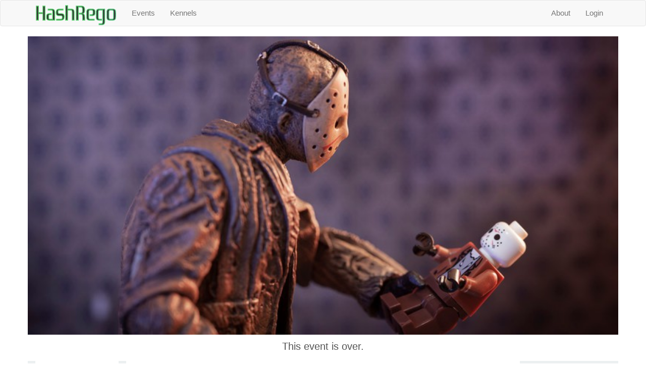

--- FILE ---
content_type: text/html; charset=utf-8
request_url: https://hashrego.com/events/kch3-kch3-campout-redrum-noitide-2022
body_size: 12998
content:

<!DOCTYPE html>
<!--[if IE 8]> <html lang="en" class="ie8"> <![endif]-->
<!--[if IE 9]> <html lang="en" class="ie9"> <![endif]-->
<!--[if !IE]><!--> <html lang="en"> <!--<![endif]-->
<head>
  
<title>KCH3 Campout (REDRUM Edition) RESCHEDULED! 2022</title>

  <meta charset="utf-8">
  <meta http-equiv="X-UA-Compatible" content="IE=edge">
  <meta name="viewport" content="width=device-width, initial-scale=1.0">
  <meta name="description" content="HashRego">
  <meta name="google-site-verification" content="fMpj4zPmKkWmEuqSOnlQXxE3-TrLOspngUsbp6Xj96g" />
  
    <meta name="author" content="KCH3">
  
  <link rel="icon" href="https://hrgo-cdn.s3.amazonaws.com/static/img/favicon.ico?AWSAccessKeyId=ASIAQTVEJAKTQWUSP2KP&Signature=DgaVHcK1hy1auPqQB9VXrgT3bws%3D&x-amz-security-token=IQoJb3JpZ2luX2VjEEQaCXVzLWVhc3QtMSJIMEYCIQCwS2Y2a%2BP0x8nzdv1I8h8qTolmBe44pEt9CECR2MAs3QIhAJsIehrjQR3ohLywBM0CAGponvQY82oRP2HcPHhHXAt5Ku4CCAwQAxoMMDQyMjIwNDU0NTY3IgxWo4plpnEwKtDu%2BT8qywKzhar00Ihg3Lk8KgwO5XAwCgLoKadCqkq%2FkUyRuLjqkm2rDsxIJmIDF9uLAgQk%2FZscfCbuDtk4szqdZnNZA2ZD5h9zw17Lp%2BGiBOi4JAAAd9359piesfY4dKNWusN59VGzi2N7a2YV4MC2h30389g8NqhvYJjiEP%2FKoW1qehSQDygr6SteEacO6PLMyUUdQ%2F5ukx8AUXycYPO5Lf9nSV9Aaas1kyFjgmPsGIB5FO1hdBUZYXT%2BHnDCWzcZQfWJXd%2FBXnU%2Be9k9e4sogdMU3j6Cwz5orlhPJwULyeZm4ZsCYePAtrwk6T2CsBeZ5NAifOlWm5LJaf8k05HflSf4iHQQfduN%2Bal4W7emmjtmMaXuwOyPW%2Fsa3HL290FrFd%2BFmjT7MdKERQyhoiJI3NsBI7AmVjnnusVqYMb%2Ftn2rlwY2mQaG3rrTq4rU%2FOycMPfT0ssGOp0B52Mo8E8uzXtlMIAIj5evf96A1UKWdVP6KQcwb%2FnxYjIrqyVkBv7Q10RlMRnjpr42dV%2Fy0sEoajOm5qfjtgDpCO4RKayLJnmAnZbzbkNotzYurVRSHPh2F25h7C5duttQti%2B%2Fi39JaM6ABx9eQbzYQe9idBuplAuFnQVnD41CjyEhuyvoOw%2BnRYfkSl%2B0V3rvpp6F8h1wy%2FMLhcLUPQ%3D%3D&Expires=1769258641">
  
  <!-- vendorCss --><link href="https://hrgo-cdn.s3.amazonaws.com/static/css/vendor.16.04.07.10.15.min.css?AWSAccessKeyId=ASIAQTVEJAKTQWUSP2KP&Signature=9c361USIJvqdkBT3fzpkzGP87DE%3D&x-amz-security-token=IQoJb3JpZ2luX2VjEEQaCXVzLWVhc3QtMSJIMEYCIQCwS2Y2a%2BP0x8nzdv1I8h8qTolmBe44pEt9CECR2MAs3QIhAJsIehrjQR3ohLywBM0CAGponvQY82oRP2HcPHhHXAt5Ku4CCAwQAxoMMDQyMjIwNDU0NTY3IgxWo4plpnEwKtDu%2BT8qywKzhar00Ihg3Lk8KgwO5XAwCgLoKadCqkq%2FkUyRuLjqkm2rDsxIJmIDF9uLAgQk%2FZscfCbuDtk4szqdZnNZA2ZD5h9zw17Lp%2BGiBOi4JAAAd9359piesfY4dKNWusN59VGzi2N7a2YV4MC2h30389g8NqhvYJjiEP%2FKoW1qehSQDygr6SteEacO6PLMyUUdQ%2F5ukx8AUXycYPO5Lf9nSV9Aaas1kyFjgmPsGIB5FO1hdBUZYXT%2BHnDCWzcZQfWJXd%2FBXnU%2Be9k9e4sogdMU3j6Cwz5orlhPJwULyeZm4ZsCYePAtrwk6T2CsBeZ5NAifOlWm5LJaf8k05HflSf4iHQQfduN%2Bal4W7emmjtmMaXuwOyPW%2Fsa3HL290FrFd%2BFmjT7MdKERQyhoiJI3NsBI7AmVjnnusVqYMb%2Ftn2rlwY2mQaG3rrTq4rU%2FOycMPfT0ssGOp0B52Mo8E8uzXtlMIAIj5evf96A1UKWdVP6KQcwb%2FnxYjIrqyVkBv7Q10RlMRnjpr42dV%2Fy0sEoajOm5qfjtgDpCO4RKayLJnmAnZbzbkNotzYurVRSHPh2F25h7C5duttQti%2B%2Fi39JaM6ABx9eQbzYQe9idBuplAuFnQVnD41CjyEhuyvoOw%2BnRYfkSl%2B0V3rvpp6F8h1wy%2FMLhcLUPQ%3D%3D&Expires=1769258641" rel="stylesheet" media="screen"><!-- end vendorCss -->
  
  <link rel="stylesheet" type="text/css" media="screen" href="https://hrgo-cdn.s3.amazonaws.com/static/css/hashrego.css?AWSAccessKeyId=ASIAQTVEJAKTQWUSP2KP&Signature=i6mVA8JOovvl5C702pc2YkLAvUI%3D&x-amz-security-token=IQoJb3JpZ2luX2VjEEQaCXVzLWVhc3QtMSJIMEYCIQCwS2Y2a%2BP0x8nzdv1I8h8qTolmBe44pEt9CECR2MAs3QIhAJsIehrjQR3ohLywBM0CAGponvQY82oRP2HcPHhHXAt5Ku4CCAwQAxoMMDQyMjIwNDU0NTY3IgxWo4plpnEwKtDu%2BT8qywKzhar00Ihg3Lk8KgwO5XAwCgLoKadCqkq%2FkUyRuLjqkm2rDsxIJmIDF9uLAgQk%2FZscfCbuDtk4szqdZnNZA2ZD5h9zw17Lp%2BGiBOi4JAAAd9359piesfY4dKNWusN59VGzi2N7a2YV4MC2h30389g8NqhvYJjiEP%2FKoW1qehSQDygr6SteEacO6PLMyUUdQ%2F5ukx8AUXycYPO5Lf9nSV9Aaas1kyFjgmPsGIB5FO1hdBUZYXT%2BHnDCWzcZQfWJXd%2FBXnU%2Be9k9e4sogdMU3j6Cwz5orlhPJwULyeZm4ZsCYePAtrwk6T2CsBeZ5NAifOlWm5LJaf8k05HflSf4iHQQfduN%2Bal4W7emmjtmMaXuwOyPW%2Fsa3HL290FrFd%2BFmjT7MdKERQyhoiJI3NsBI7AmVjnnusVqYMb%2Ftn2rlwY2mQaG3rrTq4rU%2FOycMPfT0ssGOp0B52Mo8E8uzXtlMIAIj5evf96A1UKWdVP6KQcwb%2FnxYjIrqyVkBv7Q10RlMRnjpr42dV%2Fy0sEoajOm5qfjtgDpCO4RKayLJnmAnZbzbkNotzYurVRSHPh2F25h7C5duttQti%2B%2Fi39JaM6ABx9eQbzYQe9idBuplAuFnQVnD41CjyEhuyvoOw%2BnRYfkSl%2B0V3rvpp6F8h1wy%2FMLhcLUPQ%3D%3D&Expires=1769258641">
  
<meta property="og:type" content="website" />
<meta property="og:title" content="08/26 KCH3 Campout (REDRUM Edition) RESCHEDULED! 2022" />
<meta property="og:url" content="https://hashrego.com/events/kch3-kch3-campout-redrum-noitide-2022" />

<meta property="og:description" content='We have rented out an entire outdoor art mecca camp area and pond for our hashing and camping pleasure.

Fill out your Rego here, but **you CANNOT pay through this site. Pay $69 _within 48 hours via PayPal_ to kch3chihuahua@gmail.com** friends and family; _please include hash name in the comments so we can match it to the &quot;who&#39;s cumming&quot; list. **You must pay via PayPal or you are not registered for the event.** Email Chihuahua at kch3chihuahua@gmail.com for other payment options such as Venmo. **Please pay your rego within 48 hrs or get booted for someone more responsible ;-)**

Payment should be received no later than 48 hours after Rego is completed.

There is plenty of camping and parking space. NO FIREWORKS _(thanks Spocky)_ but most anything else goes!

The facility has a pond for floating, swimming, and rowing with porta-potties. No shower provided by the venue, KCH3 may have one. Shade will be a little limited as we don&#39;t have a pavilion, but we do have a VIP bus that seats about 20. 

This isn&#39;t Gaea or a nudist resort, but clothing is optional. We rented the whole venue, but the venue will have a muggle conducting business operations on site. Dress code is your comfort level.

As much as we love dogs and cats please leave your pets at home as there are peacocks, chickens, and a dog already on the property.

Shortly after you enter the property there are two stops signs next to a Quonset hut... stop here to check-in and collect swag.

Arrive Friday anytime after 3 p.m. leave Sunday by 11 a.m.

DAY OPTION AVAILABLE: If you would like to visit one or more days without spending the night, pay $40 (one price no matter how many days you drop by) to Chihuahua.

Expect: Beer, spiked-seltzer and/or cider, food, snacks, trails, swimming, naked fire jumping, lawn games, shenanigans, maybe some beer yoga. 

All times but arrival and GTFO are hash time.

Bring: Camping Gear (tent, bedding, camp chair, cranium lamp, and batteries), weather appropriate clothing is recommended, swim wings or something inflatable for floating + water shoes, sunscreen, bug spray, a hat, water, special drinks or snacks, swim suits, and yoga mat. 

As this is a hash event bring a vessel, hash attire, your whistle, and anything else you’d normally bring to a hash event. **Please pay your rego within 48 hrs or get booted for someone more responsible ;-)**' />

<meta property="og:site_name" content="HashRego.com" />
<meta property="fb:app_id" content="356231151220678" />

<meta property="og:image"
  content="https://hrgo-cdn.s3.amazonaws.com/media/CACHE/images/events/banners/KCCampout2022/4402522aa0605b3e40f4370bcbd8646d.jpg?AWSAccessKeyId=ASIAQTVEJAKTQWUSP2KP&amp;Signature=QwTVLP1FjXIi1IJNKQXvW87Miks%3D&amp;x-amz-security-token=IQoJb3JpZ2luX2VjEEQaCXVzLWVhc3QtMSJIMEYCIQCwS2Y2a%2BP0x8nzdv1I8h8qTolmBe44pEt9CECR2MAs3QIhAJsIehrjQR3ohLywBM0CAGponvQY82oRP2HcPHhHXAt5Ku4CCAwQAxoMMDQyMjIwNDU0NTY3IgxWo4plpnEwKtDu%2BT8qywKzhar00Ihg3Lk8KgwO5XAwCgLoKadCqkq%2FkUyRuLjqkm2rDsxIJmIDF9uLAgQk%2FZscfCbuDtk4szqdZnNZA2ZD5h9zw17Lp%2BGiBOi4JAAAd9359piesfY4dKNWusN59VGzi2N7a2YV4MC2h30389g8NqhvYJjiEP%2FKoW1qehSQDygr6SteEacO6PLMyUUdQ%2F5ukx8AUXycYPO5Lf9nSV9Aaas1kyFjgmPsGIB5FO1hdBUZYXT%2BHnDCWzcZQfWJXd%2FBXnU%2Be9k9e4sogdMU3j6Cwz5orlhPJwULyeZm4ZsCYePAtrwk6T2CsBeZ5NAifOlWm5LJaf8k05HflSf4iHQQfduN%2Bal4W7emmjtmMaXuwOyPW%2Fsa3HL290FrFd%2BFmjT7MdKERQyhoiJI3NsBI7AmVjnnusVqYMb%2Ftn2rlwY2mQaG3rrTq4rU%2FOycMPfT0ssGOp0B52Mo8E8uzXtlMIAIj5evf96A1UKWdVP6KQcwb%2FnxYjIrqyVkBv7Q10RlMRnjpr42dV%2Fy0sEoajOm5qfjtgDpCO4RKayLJnmAnZbzbkNotzYurVRSHPh2F25h7C5duttQti%2B%2Fi39JaM6ABx9eQbzYQe9idBuplAuFnQVnD41CjyEhuyvoOw%2BnRYfkSl%2B0V3rvpp6F8h1wy%2FMLhcLUPQ%3D%3D&amp;Expires=1769258641" />


</head>
<body>
<div class="wrapper">
  
    <!-- siteHeader -->
    <div class="header">
      <!-- navBar -->
      <div class="navbar navbar-default" role="navigation">
        <div class="container">
          <!-- Brand and toggle get grouped for better mobile display -->
          <div class="navbar-header">
            <button type="button" class="navbar-toggle" data-toggle="collapse" data-target=".navbar-responsive-collapse">
              <span class="sr-only">Toggle navigation</span>
              <span class="fa fa-bars"></span>
            </button>
            <a class="navbar-brand site-logo" href="//hashrego.com">
          <span class="fabulous fabulous-anim">HashRego</span>
            </a>
          </div>

          <!-- Collect the nav links, forms, and other content for toggling -->
          <div class="collapse navbar-collapse navbar-responsive-collapse">
            <ul class="nav navbar-nav navbar-left">
              <!-- Events -->
              
                <li><a href="/events/" name="menu-events-link">Events</a></li>
              
              <!-- End Events -->
              <li><a href="/kennels/" name="menu-kennels-link">Kennels</a></li>
            </ul>

            <ul class="nav navbar-nav navbar-right">
              <!-- About -->
              <li class="dropdown">
                <a href="javascript:void(0);" class="dropdown-toggle" data-toggle="dropdown" name="menu-about-dropdown">About</a>
                <ul class="dropdown-menu">
                  <li class="active"><a href="/" name="about-menu-home">Home</a></li>
                  <li><a href="/faq" name="about-menu-faq">F.A.Q.</a></li>
                  <li><a href="/changelog" name="about-menu-changelog">Changelog</a></li>
                  <li><a href="/contact" name="about-menu-contact">Contact Us</a></li>
                  <li><a href="/credits" name="about-menu-credits">Credits</a></li>
                </ul>
              </li>
              <!-- End About -->

              <!-- Login/Profile -->
              
                <li><a data-toggle="modal" href="#loginModal" name="menu-login-modal-link">Login</a></li>
              
              <!-- End Login/Profile -->
            </ul>
          </div><!--/navbar-collapse-->
        </div>
      </div>
      <!-- end navBar -->
    </div>
    <!-- end siteHeader -->

    <!-- breadcrumbs -->
    

    <!-- end breadcrumbs -->

    
      
<div class="modal fade" id="loginModal" tabindex="-1" role="dialog" aria-labelledby="myLargeModalLabel" aria-hidden="true">
  <form class="well modal-form" id="loginModalForm" name="LoginForm" action="/login/" method="post">
    <div class="modal-dialog">
      <div class="modal-header">
	    <button type="button" class="close" data-dismiss="modal">×</button>
        <h1 class="form-signin-heading">Please Log in</h1>
	  </div>
	  <div class="modal-body tab-v1">
	  
		<ul class="nav nav-tabs nav-justified" role="tablist">
		  <li class="active">
		    <a href="#login-social-modal" name="login-social-modal-button" role="tab" data-toggle="tab">Social Auth</a>
		  </li>
		  <li>
		    <a href="#login-classic-modal" name="login-classic-modal-button" role="tab" data-toggle="tab">Classic</a>
		  </li>
		</ul>
		<div class="tab-content">
		  <div class="tab-pane fade in active" name="login-social-modal-tab" id="login-social-modal">
			<div class="social-signin text-center">
			  <p><a href="/login/facebook/" class="btn btn-lg btn-block btn-facebook-inversed"><i class="fa fa-facebook"></i> Connect with Facebook</a></p>
			  <p><a href="/login/google-oauth2/" class="btn btn-lg btn-block btn-android-inversed"><i class="fa fa-google"></i> Connect with Google</a></p>
			</div>
		  </div>
		  <div class="tab-pane fade in" name="login-classic-modal-tab" id="login-classic-modal">
			<input type='hidden' name='csrfmiddlewaretoken' value='9JPQwKhdfFkTjQvQRUKJ9TMrYQq0i5R4' />
			<tr>
			  <th><label class="compat-label" for="id_username">Username:</label></th>
			  <td><input id="id_username" maxlength="254" name="modal-username" type="text" placeholder="username"/></td>
			</tr>
			<tr>
			  <th><label class="compat-label" for="id_password">Password:</label></th>
			  <td><input id="id_password" name="modal-password" type="password" placeholder="password" /></td>
			</tr>
			<button type="submit" name="login-modal" class="btn btn-lg btn-u btn-block">Login</button>
			<div class="text-center">
			  <p><a href="/reset-password/"><i class="fa fa-wrench"></i> Forgot Password?</a></p>
			</div>
		  </div>
		</div>
	  </div> <!-- /modal-body -->
      <div class="modal-footer text-center">
	    <p class="text-center"><a href="/register/" class="btn btn-u btn-u-blue"><i class="fa fa-user-plus"></i> Sign Up</a></p>
      </div>
	</div>
  </form>
</div>

    



    <!-- notifications -->
    
    <!-- end notifications -->

    <!-- bodyContent -->
    
<div id="fb-root"></div>
<script>(function (d, s, id) {
    var js, fjs = d.getElementsByTagName(s)[0];
    if (d.getElementById(id)) return;
    js = d.createElement(s); js.id = id;
    js.src = "//connect.facebook.net/en_US/sdk.js#xfbml=1&appId=356231151220678&version=v2.0";
    fjs.parentNode.insertBefore(js, fjs);
  }(document, 'script', 'facebook-jssdk'));</script>

<!--=== Content Part ===-->
<div class="container content no-top-space">
  <div class="row">

    
    
    







<!-- Banner Image --->
<div class="col-md-12">
    <div class="row">
        
        <img src="https://hrgo-cdn.s3.amazonaws.com/media/CACHE/images/events/banners/KCCampout2022/5092c7a2202b089540a5f0ca69754e54.jpg?AWSAccessKeyId=ASIAQTVEJAKTQWUSP2KP&amp;Signature=npOt6N5Vh0bQFnUH9gpS7XvrOzM%3D&amp;x-amz-security-token=IQoJb3JpZ2luX2VjEEQaCXVzLWVhc3QtMSJIMEYCIQCwS2Y2a%2BP0x8nzdv1I8h8qTolmBe44pEt9CECR2MAs3QIhAJsIehrjQR3ohLywBM0CAGponvQY82oRP2HcPHhHXAt5Ku4CCAwQAxoMMDQyMjIwNDU0NTY3IgxWo4plpnEwKtDu%2BT8qywKzhar00Ihg3Lk8KgwO5XAwCgLoKadCqkq%2FkUyRuLjqkm2rDsxIJmIDF9uLAgQk%2FZscfCbuDtk4szqdZnNZA2ZD5h9zw17Lp%2BGiBOi4JAAAd9359piesfY4dKNWusN59VGzi2N7a2YV4MC2h30389g8NqhvYJjiEP%2FKoW1qehSQDygr6SteEacO6PLMyUUdQ%2F5ukx8AUXycYPO5Lf9nSV9Aaas1kyFjgmPsGIB5FO1hdBUZYXT%2BHnDCWzcZQfWJXd%2FBXnU%2Be9k9e4sogdMU3j6Cwz5orlhPJwULyeZm4ZsCYePAtrwk6T2CsBeZ5NAifOlWm5LJaf8k05HflSf4iHQQfduN%2Bal4W7emmjtmMaXuwOyPW%2Fsa3HL290FrFd%2BFmjT7MdKERQyhoiJI3NsBI7AmVjnnusVqYMb%2Ftn2rlwY2mQaG3rrTq4rU%2FOycMPfT0ssGOp0B52Mo8E8uzXtlMIAIj5evf96A1UKWdVP6KQcwb%2FnxYjIrqyVkBv7Q10RlMRnjpr42dV%2Fy0sEoajOm5qfjtgDpCO4RKayLJnmAnZbzbkNotzYurVRSHPh2F25h7C5duttQti%2B%2Fi39JaM6ABx9eQbzYQe9idBuplAuFnQVnD41CjyEhuyvoOw%2BnRYfkSl%2B0V3rvpp6F8h1wy%2FMLhcLUPQ%3D%3D&amp;Expires=1769258641"
            class="img-responsive center-me" alt="Event Banner Image" />
        
    </div>
</div>
<!-- End Banner Image --->

<!-- Rego Bar --->
<div class="col-md-12">
    <div class="row bottom-buffer top-buffer">
        
            <h3 class="text-center">This event is over.</h3>
        
    </div>
</div>
<!-- End Rego Bar --->

<!-- Left/Kennel Column --->
<div class="col-md-2 simple-bg-light">
    <div class="visible-xs-block visible-sm-block profile-box top-buffer-2x">
        <h4>Host Kennel:</h4>
        <div class="half-size pull-left">
            <a href="/kennels/KCH3/">
                <img src="https://hrgo-cdn.s3.amazonaws.com/media/CACHE/images/2018/02/20/79f8e0cb-0013-426a-b377-6904fac041d3/0ebe799ba478353072af1d9125548d5d.jpeg?AWSAccessKeyId=ASIAQTVEJAKTQWUSP2KP&amp;Signature=vFe5V39XmCUhZEoh%2F3HLX8f%2Ft%2F4%3D&amp;x-amz-security-token=IQoJb3JpZ2luX2VjEEQaCXVzLWVhc3QtMSJIMEYCIQCwS2Y2a%2BP0x8nzdv1I8h8qTolmBe44pEt9CECR2MAs3QIhAJsIehrjQR3ohLywBM0CAGponvQY82oRP2HcPHhHXAt5Ku4CCAwQAxoMMDQyMjIwNDU0NTY3IgxWo4plpnEwKtDu%2BT8qywKzhar00Ihg3Lk8KgwO5XAwCgLoKadCqkq%2FkUyRuLjqkm2rDsxIJmIDF9uLAgQk%2FZscfCbuDtk4szqdZnNZA2ZD5h9zw17Lp%2BGiBOi4JAAAd9359piesfY4dKNWusN59VGzi2N7a2YV4MC2h30389g8NqhvYJjiEP%2FKoW1qehSQDygr6SteEacO6PLMyUUdQ%2F5ukx8AUXycYPO5Lf9nSV9Aaas1kyFjgmPsGIB5FO1hdBUZYXT%2BHnDCWzcZQfWJXd%2FBXnU%2Be9k9e4sogdMU3j6Cwz5orlhPJwULyeZm4ZsCYePAtrwk6T2CsBeZ5NAifOlWm5LJaf8k05HflSf4iHQQfduN%2Bal4W7emmjtmMaXuwOyPW%2Fsa3HL290FrFd%2BFmjT7MdKERQyhoiJI3NsBI7AmVjnnusVqYMb%2Ftn2rlwY2mQaG3rrTq4rU%2FOycMPfT0ssGOp0B52Mo8E8uzXtlMIAIj5evf96A1UKWdVP6KQcwb%2FnxYjIrqyVkBv7Q10RlMRnjpr42dV%2Fy0sEoajOm5qfjtgDpCO4RKayLJnmAnZbzbkNotzYurVRSHPh2F25h7C5duttQti%2B%2Fi39JaM6ABx9eQbzYQe9idBuplAuFnQVnD41CjyEhuyvoOw%2BnRYfkSl%2B0V3rvpp6F8h1wy%2FMLhcLUPQ%3D%3D&amp;Expires=1769258641"
                    class="img-responsive profile-picture center-me" alt="Kennel Logo" />
            </a>
        </div>
        <div class="half-size pull-right">
            <p><strong><a href="/kennels/KCH3/">Kansas City H3</a></strong></p>
            <h4>Contact Email: </h4>
            <p><a href="mailto:info@kansascityh3.com">info@kansascityh3.com</a></p>
        </div>
        <div class="clearfix">
        </div>
    </div>

    <div class="visible-md-block visible-lg-block">
        <img src="https://hrgo-cdn.s3.amazonaws.com/media/CACHE/images/2018/02/20/79f8e0cb-0013-426a-b377-6904fac041d3/0ebe799ba478353072af1d9125548d5d.jpeg?AWSAccessKeyId=ASIAQTVEJAKTQWUSP2KP&amp;Signature=vFe5V39XmCUhZEoh%2F3HLX8f%2Ft%2F4%3D&amp;x-amz-security-token=IQoJb3JpZ2luX2VjEEQaCXVzLWVhc3QtMSJIMEYCIQCwS2Y2a%2BP0x8nzdv1I8h8qTolmBe44pEt9CECR2MAs3QIhAJsIehrjQR3ohLywBM0CAGponvQY82oRP2HcPHhHXAt5Ku4CCAwQAxoMMDQyMjIwNDU0NTY3IgxWo4plpnEwKtDu%2BT8qywKzhar00Ihg3Lk8KgwO5XAwCgLoKadCqkq%2FkUyRuLjqkm2rDsxIJmIDF9uLAgQk%2FZscfCbuDtk4szqdZnNZA2ZD5h9zw17Lp%2BGiBOi4JAAAd9359piesfY4dKNWusN59VGzi2N7a2YV4MC2h30389g8NqhvYJjiEP%2FKoW1qehSQDygr6SteEacO6PLMyUUdQ%2F5ukx8AUXycYPO5Lf9nSV9Aaas1kyFjgmPsGIB5FO1hdBUZYXT%2BHnDCWzcZQfWJXd%2FBXnU%2Be9k9e4sogdMU3j6Cwz5orlhPJwULyeZm4ZsCYePAtrwk6T2CsBeZ5NAifOlWm5LJaf8k05HflSf4iHQQfduN%2Bal4W7emmjtmMaXuwOyPW%2Fsa3HL290FrFd%2BFmjT7MdKERQyhoiJI3NsBI7AmVjnnusVqYMb%2Ftn2rlwY2mQaG3rrTq4rU%2FOycMPfT0ssGOp0B52Mo8E8uzXtlMIAIj5evf96A1UKWdVP6KQcwb%2FnxYjIrqyVkBv7Q10RlMRnjpr42dV%2Fy0sEoajOm5qfjtgDpCO4RKayLJnmAnZbzbkNotzYurVRSHPh2F25h7C5duttQti%2B%2Fi39JaM6ABx9eQbzYQe9idBuplAuFnQVnD41CjyEhuyvoOw%2BnRYfkSl%2B0V3rvpp6F8h1wy%2FMLhcLUPQ%3D%3D&amp;Expires=1769258641"
            class="img-responsive center-me" alt="Kennel Logo" />
        <p class="text-center"><strong><a
                    href="/kennels/KCH3/">Kansas City H3</a></strong></p>
        <h4>Contact Email: </h4>
        <p><a href="mailto:info@kansascityh3.com">info@kansascityh3.com</a></p>
    </div>

    <h4>Organizers:</h4>
    <div class="profile-box">
        <a href="/hashers/sampler">
            <p class="text-center"><strong>Sampler</strong></p>
        </a>
        <div class="half-size pull-left">
            <a href="/hashers/sampler">
                <img src="https://hrgo-cdn.s3.amazonaws.com/media/CACHE/images/2018/12/28/1ff37313-942b-4303-87da-5ab392d1ed84/70b798b7bb016f1e5c6beec9fedc64dc.jpg?AWSAccessKeyId=ASIAQTVEJAKTQWUSP2KP&amp;Signature=MfmjdXvtpNmQmI7yW3hpVVYUAog%3D&amp;x-amz-security-token=IQoJb3JpZ2luX2VjEEQaCXVzLWVhc3QtMSJIMEYCIQCwS2Y2a%2BP0x8nzdv1I8h8qTolmBe44pEt9CECR2MAs3QIhAJsIehrjQR3ohLywBM0CAGponvQY82oRP2HcPHhHXAt5Ku4CCAwQAxoMMDQyMjIwNDU0NTY3IgxWo4plpnEwKtDu%2BT8qywKzhar00Ihg3Lk8KgwO5XAwCgLoKadCqkq%2FkUyRuLjqkm2rDsxIJmIDF9uLAgQk%2FZscfCbuDtk4szqdZnNZA2ZD5h9zw17Lp%2BGiBOi4JAAAd9359piesfY4dKNWusN59VGzi2N7a2YV4MC2h30389g8NqhvYJjiEP%2FKoW1qehSQDygr6SteEacO6PLMyUUdQ%2F5ukx8AUXycYPO5Lf9nSV9Aaas1kyFjgmPsGIB5FO1hdBUZYXT%2BHnDCWzcZQfWJXd%2FBXnU%2Be9k9e4sogdMU3j6Cwz5orlhPJwULyeZm4ZsCYePAtrwk6T2CsBeZ5NAifOlWm5LJaf8k05HflSf4iHQQfduN%2Bal4W7emmjtmMaXuwOyPW%2Fsa3HL290FrFd%2BFmjT7MdKERQyhoiJI3NsBI7AmVjnnusVqYMb%2Ftn2rlwY2mQaG3rrTq4rU%2FOycMPfT0ssGOp0B52Mo8E8uzXtlMIAIj5evf96A1UKWdVP6KQcwb%2FnxYjIrqyVkBv7Q10RlMRnjpr42dV%2Fy0sEoajOm5qfjtgDpCO4RKayLJnmAnZbzbkNotzYurVRSHPh2F25h7C5duttQti%2B%2Fi39JaM6ABx9eQbzYQe9idBuplAuFnQVnD41CjyEhuyvoOw%2BnRYfkSl%2B0V3rvpp6F8h1wy%2FMLhcLUPQ%3D%3D&amp;Expires=1769258642"
                    class="img-responsive profile-picture center-me bottom-buffer" alt="event.creator" />
            </a>
        </div>
        <div class="half-size pull-right">
            <p>
                <a href="/kennels/KCH3/">
                    <strong>KCH3</strong>
                </a>
            </p>
            <p>...</p>
        </div>
        <div class="clearfix">
        </div>
    </div>
    
    <p class="text-center top-buffer"><button class="btn btn-u btn-u-blue btn-sm" data-toggle="modal"
            data-target="#organizerModal">...and 5 others</button>
    </p>
    

    <!-- Organizer Modal --->
    <div class="modal fade" id="organizerModal" tabindex="-1" role="dialog" aria-labelledby="organizerModalLabel"
        aria-hidden="true">
        <div class="modal-dialog">
            <div class="modal-content">
                <div class="modal-header">
                    <button type="button" class="close" data-dismiss="modal"><span
                            aria-hidden="true">&times;</span><span class="sr-only">Close</span></button>
                    <h4 class="modal-title" id="organizerModalLabel">Organizers for KCH3 Campout (REDRUM Edition) RESCHEDULED! 2022</h4>
                </div>
                <div class="modal-body">
                    

                    <div class="row">
                        
                        <div class="col-xs-6">
                            <div class="easy-block-v1">
                                <a href="/hashers/da-ho-dont-blow">
                                    <img src="https://hrgo-cdn.s3.amazonaws.com/static/img/user.jpg?AWSAccessKeyId=ASIAQTVEJAKTQWUSP2KP&Signature=W0mDX5XuH6SO4060T2%2B64ZdouRI%3D&x-amz-security-token=IQoJb3JpZ2luX2VjEEQaCXVzLWVhc3QtMSJIMEYCIQCwS2Y2a%2BP0x8nzdv1I8h8qTolmBe44pEt9CECR2MAs3QIhAJsIehrjQR3ohLywBM0CAGponvQY82oRP2HcPHhHXAt5Ku4CCAwQAxoMMDQyMjIwNDU0NTY3IgxWo4plpnEwKtDu%2BT8qywKzhar00Ihg3Lk8KgwO5XAwCgLoKadCqkq%2FkUyRuLjqkm2rDsxIJmIDF9uLAgQk%2FZscfCbuDtk4szqdZnNZA2ZD5h9zw17Lp%2BGiBOi4JAAAd9359piesfY4dKNWusN59VGzi2N7a2YV4MC2h30389g8NqhvYJjiEP%2FKoW1qehSQDygr6SteEacO6PLMyUUdQ%2F5ukx8AUXycYPO5Lf9nSV9Aaas1kyFjgmPsGIB5FO1hdBUZYXT%2BHnDCWzcZQfWJXd%2FBXnU%2Be9k9e4sogdMU3j6Cwz5orlhPJwULyeZm4ZsCYePAtrwk6T2CsBeZ5NAifOlWm5LJaf8k05HflSf4iHQQfduN%2Bal4W7emmjtmMaXuwOyPW%2Fsa3HL290FrFd%2BFmjT7MdKERQyhoiJI3NsBI7AmVjnnusVqYMb%2Ftn2rlwY2mQaG3rrTq4rU%2FOycMPfT0ssGOp0B52Mo8E8uzXtlMIAIj5evf96A1UKWdVP6KQcwb%2FnxYjIrqyVkBv7Q10RlMRnjpr42dV%2Fy0sEoajOm5qfjtgDpCO4RKayLJnmAnZbzbkNotzYurVRSHPh2F25h7C5duttQti%2B%2Fi39JaM6ABx9eQbzYQe9idBuplAuFnQVnD41CjyEhuyvoOw%2BnRYfkSl%2B0V3rvpp6F8h1wy%2FMLhcLUPQ%3D%3D&Expires=1769258642"
                                        class="img-responsive" alt="Da Ho Don&#39;t Blow" />
                                    <div class="easy-block-v1-badge rgba-default">Da Ho Don&#39;t Blow</div>
                                </a>
                            </div>
                        </div>
                        
                        
                        <div class="col-xs-6">
                            <div class="easy-block-v1">
                                <a href="/hashers/sampler">
                                    <img src="https://hrgo-cdn.s3.amazonaws.com/media/CACHE/images/2018/12/28/1ff37313-942b-4303-87da-5ab392d1ed84/1b0c7b6077942996cde5cd25741d1fcc.jpg?AWSAccessKeyId=ASIAQTVEJAKTQWUSP2KP&amp;Signature=L7j1fr6NjbCqNYOroz5269G9FZg%3D&amp;x-amz-security-token=IQoJb3JpZ2luX2VjEEQaCXVzLWVhc3QtMSJIMEYCIQCwS2Y2a%2BP0x8nzdv1I8h8qTolmBe44pEt9CECR2MAs3QIhAJsIehrjQR3ohLywBM0CAGponvQY82oRP2HcPHhHXAt5Ku4CCAwQAxoMMDQyMjIwNDU0NTY3IgxWo4plpnEwKtDu%2BT8qywKzhar00Ihg3Lk8KgwO5XAwCgLoKadCqkq%2FkUyRuLjqkm2rDsxIJmIDF9uLAgQk%2FZscfCbuDtk4szqdZnNZA2ZD5h9zw17Lp%2BGiBOi4JAAAd9359piesfY4dKNWusN59VGzi2N7a2YV4MC2h30389g8NqhvYJjiEP%2FKoW1qehSQDygr6SteEacO6PLMyUUdQ%2F5ukx8AUXycYPO5Lf9nSV9Aaas1kyFjgmPsGIB5FO1hdBUZYXT%2BHnDCWzcZQfWJXd%2FBXnU%2Be9k9e4sogdMU3j6Cwz5orlhPJwULyeZm4ZsCYePAtrwk6T2CsBeZ5NAifOlWm5LJaf8k05HflSf4iHQQfduN%2Bal4W7emmjtmMaXuwOyPW%2Fsa3HL290FrFd%2BFmjT7MdKERQyhoiJI3NsBI7AmVjnnusVqYMb%2Ftn2rlwY2mQaG3rrTq4rU%2FOycMPfT0ssGOp0B52Mo8E8uzXtlMIAIj5evf96A1UKWdVP6KQcwb%2FnxYjIrqyVkBv7Q10RlMRnjpr42dV%2Fy0sEoajOm5qfjtgDpCO4RKayLJnmAnZbzbkNotzYurVRSHPh2F25h7C5duttQti%2B%2Fi39JaM6ABx9eQbzYQe9idBuplAuFnQVnD41CjyEhuyvoOw%2BnRYfkSl%2B0V3rvpp6F8h1wy%2FMLhcLUPQ%3D%3D&amp;Expires=1769258642"
                                        class="img-responsive" alt="Sampler" />
                                    <div class="easy-block-v1-badge rgba-default">Sampler</div>
                                </a>
                            </div>
                        </div>
                        <div class="clearfix"></div>
                        
                        <div class="col-xs-6">
                            <div class="easy-block-v1">
                                <a href="/hashers/frankentitties-3740">
                                    <img src="https://hrgo-cdn.s3.amazonaws.com/media/CACHE/images/2020/09/09/19311550-19af-4f44-9281-0ad5d64cac1f/b21cf14993065841be48842782799ae4.jpg?AWSAccessKeyId=ASIAQTVEJAKTQWUSP2KP&amp;Signature=yRcAecmASoaOh%2B8y8bHkD1ahEY0%3D&amp;x-amz-security-token=IQoJb3JpZ2luX2VjEEQaCXVzLWVhc3QtMSJIMEYCIQCwS2Y2a%2BP0x8nzdv1I8h8qTolmBe44pEt9CECR2MAs3QIhAJsIehrjQR3ohLywBM0CAGponvQY82oRP2HcPHhHXAt5Ku4CCAwQAxoMMDQyMjIwNDU0NTY3IgxWo4plpnEwKtDu%2BT8qywKzhar00Ihg3Lk8KgwO5XAwCgLoKadCqkq%2FkUyRuLjqkm2rDsxIJmIDF9uLAgQk%2FZscfCbuDtk4szqdZnNZA2ZD5h9zw17Lp%2BGiBOi4JAAAd9359piesfY4dKNWusN59VGzi2N7a2YV4MC2h30389g8NqhvYJjiEP%2FKoW1qehSQDygr6SteEacO6PLMyUUdQ%2F5ukx8AUXycYPO5Lf9nSV9Aaas1kyFjgmPsGIB5FO1hdBUZYXT%2BHnDCWzcZQfWJXd%2FBXnU%2Be9k9e4sogdMU3j6Cwz5orlhPJwULyeZm4ZsCYePAtrwk6T2CsBeZ5NAifOlWm5LJaf8k05HflSf4iHQQfduN%2Bal4W7emmjtmMaXuwOyPW%2Fsa3HL290FrFd%2BFmjT7MdKERQyhoiJI3NsBI7AmVjnnusVqYMb%2Ftn2rlwY2mQaG3rrTq4rU%2FOycMPfT0ssGOp0B52Mo8E8uzXtlMIAIj5evf96A1UKWdVP6KQcwb%2FnxYjIrqyVkBv7Q10RlMRnjpr42dV%2Fy0sEoajOm5qfjtgDpCO4RKayLJnmAnZbzbkNotzYurVRSHPh2F25h7C5duttQti%2B%2Fi39JaM6ABx9eQbzYQe9idBuplAuFnQVnD41CjyEhuyvoOw%2BnRYfkSl%2B0V3rvpp6F8h1wy%2FMLhcLUPQ%3D%3D&amp;Expires=1769258642"
                                        class="img-responsive" alt="Frankentitties" />
                                    <div class="easy-block-v1-badge rgba-default">Frankentitties</div>
                                </a>
                            </div>
                        </div>
                        
                        
                        <div class="col-xs-6">
                            <div class="easy-block-v1">
                                <a href="/hashers/whistles-while-he-jerks-3849">
                                    <img src="https://hrgo-cdn.s3.amazonaws.com/media/CACHE/images/2023/08/26/e0444dd6-7805-4a76-8212-f1d67be1084a/141fa78cf06e33ca34d9f75ce37c74bd.jpg?AWSAccessKeyId=ASIAQTVEJAKTQWUSP2KP&amp;Signature=FNORVnRxnsLqdezlZMZ4wnU6MBk%3D&amp;x-amz-security-token=IQoJb3JpZ2luX2VjEEQaCXVzLWVhc3QtMSJIMEYCIQCwS2Y2a%2BP0x8nzdv1I8h8qTolmBe44pEt9CECR2MAs3QIhAJsIehrjQR3ohLywBM0CAGponvQY82oRP2HcPHhHXAt5Ku4CCAwQAxoMMDQyMjIwNDU0NTY3IgxWo4plpnEwKtDu%2BT8qywKzhar00Ihg3Lk8KgwO5XAwCgLoKadCqkq%2FkUyRuLjqkm2rDsxIJmIDF9uLAgQk%2FZscfCbuDtk4szqdZnNZA2ZD5h9zw17Lp%2BGiBOi4JAAAd9359piesfY4dKNWusN59VGzi2N7a2YV4MC2h30389g8NqhvYJjiEP%2FKoW1qehSQDygr6SteEacO6PLMyUUdQ%2F5ukx8AUXycYPO5Lf9nSV9Aaas1kyFjgmPsGIB5FO1hdBUZYXT%2BHnDCWzcZQfWJXd%2FBXnU%2Be9k9e4sogdMU3j6Cwz5orlhPJwULyeZm4ZsCYePAtrwk6T2CsBeZ5NAifOlWm5LJaf8k05HflSf4iHQQfduN%2Bal4W7emmjtmMaXuwOyPW%2Fsa3HL290FrFd%2BFmjT7MdKERQyhoiJI3NsBI7AmVjnnusVqYMb%2Ftn2rlwY2mQaG3rrTq4rU%2FOycMPfT0ssGOp0B52Mo8E8uzXtlMIAIj5evf96A1UKWdVP6KQcwb%2FnxYjIrqyVkBv7Q10RlMRnjpr42dV%2Fy0sEoajOm5qfjtgDpCO4RKayLJnmAnZbzbkNotzYurVRSHPh2F25h7C5duttQti%2B%2Fi39JaM6ABx9eQbzYQe9idBuplAuFnQVnD41CjyEhuyvoOw%2BnRYfkSl%2B0V3rvpp6F8h1wy%2FMLhcLUPQ%3D%3D&amp;Expires=1769258642"
                                        class="img-responsive" alt="Whistles While He Jerks" />
                                    <div class="easy-block-v1-badge rgba-default">Whistles While He Jerks</div>
                                </a>
                            </div>
                        </div>
                        <div class="clearfix"></div>
                        
                        <div class="col-xs-6">
                            <div class="easy-block-v1">
                                <a href="/hashers/chihuahua">
                                    <img src="https://hrgo-cdn.s3.amazonaws.com/media/CACHE/images/2018/05/13/7edaf3e6-b584-4f9a-8a6d-d9447dc9c5e2/eacf9411d7ceda93c2f28ad4d809a505.jpg?AWSAccessKeyId=ASIAQTVEJAKTQWUSP2KP&amp;Signature=Mb8w7GoPPey1Sy5saw3K0mz93FU%3D&amp;x-amz-security-token=IQoJb3JpZ2luX2VjEEQaCXVzLWVhc3QtMSJIMEYCIQCwS2Y2a%2BP0x8nzdv1I8h8qTolmBe44pEt9CECR2MAs3QIhAJsIehrjQR3ohLywBM0CAGponvQY82oRP2HcPHhHXAt5Ku4CCAwQAxoMMDQyMjIwNDU0NTY3IgxWo4plpnEwKtDu%2BT8qywKzhar00Ihg3Lk8KgwO5XAwCgLoKadCqkq%2FkUyRuLjqkm2rDsxIJmIDF9uLAgQk%2FZscfCbuDtk4szqdZnNZA2ZD5h9zw17Lp%2BGiBOi4JAAAd9359piesfY4dKNWusN59VGzi2N7a2YV4MC2h30389g8NqhvYJjiEP%2FKoW1qehSQDygr6SteEacO6PLMyUUdQ%2F5ukx8AUXycYPO5Lf9nSV9Aaas1kyFjgmPsGIB5FO1hdBUZYXT%2BHnDCWzcZQfWJXd%2FBXnU%2Be9k9e4sogdMU3j6Cwz5orlhPJwULyeZm4ZsCYePAtrwk6T2CsBeZ5NAifOlWm5LJaf8k05HflSf4iHQQfduN%2Bal4W7emmjtmMaXuwOyPW%2Fsa3HL290FrFd%2BFmjT7MdKERQyhoiJI3NsBI7AmVjnnusVqYMb%2Ftn2rlwY2mQaG3rrTq4rU%2FOycMPfT0ssGOp0B52Mo8E8uzXtlMIAIj5evf96A1UKWdVP6KQcwb%2FnxYjIrqyVkBv7Q10RlMRnjpr42dV%2Fy0sEoajOm5qfjtgDpCO4RKayLJnmAnZbzbkNotzYurVRSHPh2F25h7C5duttQti%2B%2Fi39JaM6ABx9eQbzYQe9idBuplAuFnQVnD41CjyEhuyvoOw%2BnRYfkSl%2B0V3rvpp6F8h1wy%2FMLhcLUPQ%3D%3D&amp;Expires=1769258642"
                                        class="img-responsive" alt="Chihuahua" />
                                    <div class="easy-block-v1-badge rgba-default">Chihuahua</div>
                                </a>
                            </div>
                        </div>
                        
                        
                        <div class="col-xs-6">
                            <div class="easy-block-v1">
                                <a href="/hashers/hoist-n-moist-5063">
                                    <img src="https://hrgo-cdn.s3.amazonaws.com/media/CACHE/images/2019/01/21/076618e4-5798-4ecd-beb6-94873cdae4aa/6b76e4b8c4f8a6e25d135d2494dda375.jpeg?AWSAccessKeyId=ASIAQTVEJAKTQWUSP2KP&amp;Signature=ERKMOfpS3RxoDQMPqPRLQZGXxDU%3D&amp;x-amz-security-token=IQoJb3JpZ2luX2VjEEQaCXVzLWVhc3QtMSJIMEYCIQCwS2Y2a%2BP0x8nzdv1I8h8qTolmBe44pEt9CECR2MAs3QIhAJsIehrjQR3ohLywBM0CAGponvQY82oRP2HcPHhHXAt5Ku4CCAwQAxoMMDQyMjIwNDU0NTY3IgxWo4plpnEwKtDu%2BT8qywKzhar00Ihg3Lk8KgwO5XAwCgLoKadCqkq%2FkUyRuLjqkm2rDsxIJmIDF9uLAgQk%2FZscfCbuDtk4szqdZnNZA2ZD5h9zw17Lp%2BGiBOi4JAAAd9359piesfY4dKNWusN59VGzi2N7a2YV4MC2h30389g8NqhvYJjiEP%2FKoW1qehSQDygr6SteEacO6PLMyUUdQ%2F5ukx8AUXycYPO5Lf9nSV9Aaas1kyFjgmPsGIB5FO1hdBUZYXT%2BHnDCWzcZQfWJXd%2FBXnU%2Be9k9e4sogdMU3j6Cwz5orlhPJwULyeZm4ZsCYePAtrwk6T2CsBeZ5NAifOlWm5LJaf8k05HflSf4iHQQfduN%2Bal4W7emmjtmMaXuwOyPW%2Fsa3HL290FrFd%2BFmjT7MdKERQyhoiJI3NsBI7AmVjnnusVqYMb%2Ftn2rlwY2mQaG3rrTq4rU%2FOycMPfT0ssGOp0B52Mo8E8uzXtlMIAIj5evf96A1UKWdVP6KQcwb%2FnxYjIrqyVkBv7Q10RlMRnjpr42dV%2Fy0sEoajOm5qfjtgDpCO4RKayLJnmAnZbzbkNotzYurVRSHPh2F25h7C5duttQti%2B%2Fi39JaM6ABx9eQbzYQe9idBuplAuFnQVnD41CjyEhuyvoOw%2BnRYfkSl%2B0V3rvpp6F8h1wy%2FMLhcLUPQ%3D%3D&amp;Expires=1769258642"
                                        class="img-responsive" alt="Hoist N Moist" />
                                    <div class="easy-block-v1-badge rgba-default">Hoist N Moist</div>
                                </a>
                            </div>
                        </div>
                        <div class="clearfix"></div>
                        
                    </div>

                </div>
                <div class="modal-footer">
                    <button type="button" class="btn btn-default" data-dismiss="modal">Close</button>
                </div>
            </div>
        </div>
    </div>

    

</div>
<!--/col-md-2-->
<!-- End Left/Kennel Column --->

<!-- Center/Event Column --->
<div class="col-md-8">
    <div>
        <h1 class="pull-left">
            <strong>KCH3 Campout (REDRUM Edition) RESCHEDULED! 2022</strong>
            <div class="fb-share-button" data-href="" data-width="30" data-layout="button_count"></div>
        </h1>
        <span class="pull-right"><button class="btn-u btn-brd btn-brd-hover btn-u-default rounded btn-u-xs hidden-xs"
                data-toggle="modal" data-target="#embedCodeModal"><i class="fa fa-code"></i> embed code</button></span>
        <div class="clearfix">
        </div>
        <h4><strong>08/26 03:00 PM</strong> to
            <strong>08/28 11:00 AM</strong></h4>
        <h2>
            
            <h4>A KCH3 Hash Campout</h4>
            
        </h2>
    </div>

    <!-- Embed Code Modal -->
    <div class="modal fade" id="embedCodeModal" tabindex="-1" role="dialog" aria-labelledby="embedCodeModalLabel"
        aria-hidden="true">
        <div class="modal-dialog">
            <div class="modal-content">
                <div class="modal-header">
                    <button type="button" class="close" data-dismiss="modal"><span
                            aria-hidden="true">&times;</span><span class="sr-only">Close</span></button>
                    <h4 class="modal-title" id="embedCodeModalLabel">Embed Code for KCH3 Campout (REDRUM Edition) RESCHEDULED! 2022</h4>
                </div>
                <div class="modal-body">
                    <p>You(or your Webmeister) can use this code to embed a dynamic event details panel on your Kennel's
                        website. See the 'Specific Event' demo panel on the <a
                            href="http://exampleh3.hashrego.com">Example H3 Demo Site</a> to see what it looks like.</p>
                    <!-- Nav tabs -->
                    <ul class="nav nav-tabs" role="tablist">
                        <li class="active"><a href="#simple" role="tab" data-toggle="tab"><i class="fa fa-code"></i>
                                Simple</a></li>
                        <li><a href="#options" role="tab" data-toggle="tab"><i class="fa fa-code"></i> Options</a></li>
                        <li><a href="#colors" role="tab" data-toggle="tab"><i class="fa fa-code"></i> Color
                                Customization</a></li>
                    </ul>
                    <div class="tab-content">
                        <div class="tab-pane active" id="simple">
                            <p>A simple panel using the default style and colors. You can customize the width and height
                                attributes.</p>
                            <div class="highlight">
                                <pre><code class="html">&lt;iframe src=&quot;//hashrego.com/events/kch3-kch3-campout-redrum-noitide-2022/iframe&quot; width=&quot;400&quot; height=&quot;700&quot; frameborder=&quot;0&quot; style=&quot;border:0&quot;&gt;&lt;/iframe&gt;</code></pre>
                            </div>
                        </div>
                        <div class="tab-pane" id="options">
                            <p><strong>Options:</strong> You can specify what the panel holds and how it looks. The
                                <strong>type</strong> argument can be set to detail or cumming, and the
                                <strong>style</strong> argument can be set to small, medium, or large.</p>
                            <div class="highlight">
                                <pre><code class="html">&lt;iframe src=&quot;//hashrego.com/events/kch3-kch3-campout-redrum-noitide-2022/iframe?type=detail&amp;style=large&quot; width=&quot;400&quot; height=&quot;700&quot; frameborder=&quot;0&quot; style=&quot;border:0&quot;&gt;&lt;/iframe&gt;</code></pre>
                            </div>
                        </div>
                        <div class="tab-pane" id="colors">
                            <p><strong>Colors:</strong> You can specify color arguments to make the ipanel fit your
                                site's theme. See below for a full example.</p>
                            <div class="highlight">
                                <pre><code class="html">&lt;iframe src=&quot;//hashrego.com/events/kch3-kch3-campout-redrum-noitide-2022/iframe?type=detail&amp;style=large&amp;titlebgcolor=f5f5f5&amp;titletextcolor=333&amp;bodybgcolor=fff&amp;bodytextcolor=333&amp;bordercolor=ddd&amp;linkcolor=428bca&amp;cummingbuttoncolor=428bca&amp;regobuttoncolor=5cb85c&amp;buttontextcolor=fff&amp;hovercolor=f5f5f5&quot; width=&quot;400&quot; height=&quot;700&quot; frameborder=&quot;0&quot; style=&quot;border:0&quot;&gt;&lt;/iframe&gt;</code></pre>
                            </div>
                        </div>
                    </div>
                </div>
                <div class="modal-footer">
                    <button type="button" class="btn btn-default" data-dismiss="modal">Close</button>
                </div>
            </div>
        </div>
    </div>
    <!-- End Modal -->

    <!-- Price Options Modal -->
    
    <!-- End Modal -->

    <!-- LG Price/Description -->
    <div class="half-size pull-left hidden-xs">
        <p><p><p>We have rented out an entire outdoor art mecca camp area and pond for our hashing and camping pleasure.</p></p>

<p><p>Fill out your Rego here, but <strong>you CANNOT pay through this site. Pay $69 <em>within 48 hours via PayPal</em> to kch3chihuahua@gmail.com</strong> friends and family; _please include hash name in the comments so we can match it to the "who's cumming" list. <strong>You must pay via PayPal or you are not registered for the event.</strong> Email Chihuahua at kch3chihuahua@gmail.com for other payment options such as Venmo. <strong>Please pay your rego within 48 hrs or get booted for someone more responsible ;-)</strong></p></p>

<p><p>Payment should be received no later than 48 hours after Rego is completed.</p></p>

<p><p>There is plenty of camping and parking space. NO FIREWORKS <em>(thanks Spocky)</em> but most anything else goes!</p></p>

<p><p>The facility has a pond for floating, swimming, and rowing with porta-potties. No shower provided by the venue, KCH3 may have one. Shade will be a little limited as we don't have a pavilion, but we do have a VIP bus that seats about 20. </p></p>

<p><p>This isn't Gaea or a nudist resort, but clothing is optional. We rented the whole venue, but the venue will have a muggle conducting business operations on site. Dress code is your comfort level.</p></p>

<p><p>As much as we love dogs and cats please leave your pets at home as there are peacocks, chickens, and a dog already on the property.</p></p>

<p><p>Shortly after you enter the property there are two stops signs next to a Quonset hut... stop here to check-in and collect swag.</p></p>

<p><p>Arrive Friday anytime after 3 p.m. leave Sunday by 11 a.m.</p></p>

<p><p>DAY OPTION AVAILABLE: If you would like to visit one or more days without spending the night, pay $40 (one price no matter how many days you drop by) to Chihuahua.</p></p>

<p><p>Expect: Beer, spiked-seltzer and/or cider, food, snacks, trails, swimming, naked fire jumping, lawn games, shenanigans, maybe some beer yoga. </p></p>

<p><p>All times but arrival and GTFO are hash time.</p></p>

<p><p>Bring: Camping Gear (tent, bedding, camp chair, cranium lamp, and batteries), weather appropriate clothing is recommended, swim wings or something inflatable for floating + water shoes, sunscreen, bug spray, a hat, water, special drinks or snacks, swim suits, and yoga mat. </p></p>

<p><p>As this is a hash event bring a vessel, hash attire, your whistle, and anything else you’d normally bring to a hash event. <strong>Please pay your rego within 48 hrs or get booted for someone more responsible ;-)</strong></p><br /></p></p>
        
        <label class="control-label">Theme: </label>
        <p>REDRUM</p>
        
        
    </div>
    <div class="half-size pull-right simple-bg-light bottom-buffer-3x hidden-xs">
        <p class="text-center"><strong>Cost: </strong>$69</p>
        
        
        
    </div>
    <div class="clearfix hidden-xs">
    </div>
    <!-- End LG Price/Description -->

    <!-- XS Price/Description -->
    <div class="simple-bg-light bottom-buffer-3x visible-xs-block">
        <p class="text-center"><strong>Cost: </strong>$69</p>
        
        
        
    </div>
    <div class="visible-xs-block">
        <p><p><p>We have rented out an entire outdoor art mecca camp area and pond for our hashing and camping pleasure.</p></p>

<p><p>Fill out your Rego here, but <strong>you CANNOT pay through this site. Pay $69 <em>within 48 hours via PayPal</em> to kch3chihuahua@gmail.com</strong> friends and family; _please include hash name in the comments so we can match it to the "who's cumming" list. <strong>You must pay via PayPal or you are not registered for the event.</strong> Email Chihuahua at kch3chihuahua@gmail.com for other payment options such as Venmo. <strong>Please pay your rego within 48 hrs or get booted for someone more responsible ;-)</strong></p></p>

<p><p>Payment should be received no later than 48 hours after Rego is completed.</p></p>

<p><p>There is plenty of camping and parking space. NO FIREWORKS <em>(thanks Spocky)</em> but most anything else goes!</p></p>

<p><p>The facility has a pond for floating, swimming, and rowing with porta-potties. No shower provided by the venue, KCH3 may have one. Shade will be a little limited as we don't have a pavilion, but we do have a VIP bus that seats about 20. </p></p>

<p><p>This isn't Gaea or a nudist resort, but clothing is optional. We rented the whole venue, but the venue will have a muggle conducting business operations on site. Dress code is your comfort level.</p></p>

<p><p>As much as we love dogs and cats please leave your pets at home as there are peacocks, chickens, and a dog already on the property.</p></p>

<p><p>Shortly after you enter the property there are two stops signs next to a Quonset hut... stop here to check-in and collect swag.</p></p>

<p><p>Arrive Friday anytime after 3 p.m. leave Sunday by 11 a.m.</p></p>

<p><p>DAY OPTION AVAILABLE: If you would like to visit one or more days without spending the night, pay $40 (one price no matter how many days you drop by) to Chihuahua.</p></p>

<p><p>Expect: Beer, spiked-seltzer and/or cider, food, snacks, trails, swimming, naked fire jumping, lawn games, shenanigans, maybe some beer yoga. </p></p>

<p><p>All times but arrival and GTFO are hash time.</p></p>

<p><p>Bring: Camping Gear (tent, bedding, camp chair, cranium lamp, and batteries), weather appropriate clothing is recommended, swim wings or something inflatable for floating + water shoes, sunscreen, bug spray, a hat, water, special drinks or snacks, swim suits, and yoga mat. </p></p>

<p><p>As this is a hash event bring a vessel, hash attire, your whistle, and anything else you’d normally bring to a hash event. <strong>Please pay your rego within 48 hrs or get booted for someone more responsible ;-)</strong></p><br /></p></p>
        
        <label class="control-label">Theme: </label>
        <p>REDRUM</p>
        
        
    </div>
    <!-- End XS Price/Description -->

    <div class="col-sm-6 location">
        <!-- Location Nav tabs -->
        
        <h4 class="text-center"><strong>Start Location Details</strong></h4>
        

        <!-- Location Tab panes -->
        <div class="tab-content">
            <div class="tab-pane active" id="location">
                
                <p>The Lessman Farm &amp; Truckhenge</p>
                
                <p><a href="//maps.google.com/maps?q=4124 NE Brier Rd, Topeka, KS 66616"
                        target="_blank">4124 NE Brier Rd, Topeka, KS 66616</a></p>
                


  <script type="text/javascript" src="https://maps.google.com/maps/api/js?key=AIzaSyA9LGqfMffgREJRrZDc0XkoxC6dFLDgvJw"></script>



  <!-- HTML map container -->
  <div id="map-canvas-2150"
    
    class="easy-map-googlemap">
    
    <!-- geocoding error -->
  </div>






                
            </div>
            
            
        </div> <!-- End Location Tab Panes --->
    </div> <!-- End Location --->

    


</div>
<!--/col-md-8-->
<!-- End Center/Event Column --->

<!-- Right/Attendee Column --->
<div class="col-md-2 simple-bg-light">

    <div class="when-visibility">
        
        <h3 class="text-center">Public Event</h3>
        
    </div>

    
        
        <p class="text-center"><a href="/events/kch3-kch3-campout-redrum-noitide-2022/cumming" name="cumming-link">See the full list!</a></p>
        <p class="text-center">
            <a href="/events/kch3-kch3-campout-redrum-noitide-2022/cumming" name="cumming-link">
                27 Hashers came
            </a>
        </p>
        <p class="text-center">including:</p>


        
            <div name="hp-Just Nikki" class="profile-box bottom-buffer">
                
                    <p class="text-center"><strong>Just Nikki</strong></p>
                    
                        <p class="text-center">(KCH3)</p>
                    
                
            </div>
        
            <div name="hp-UPMS" class="profile-box bottom-buffer">
                
                    <p class="text-center"><strong>UPMS</strong></p>
                    
                        <p class="text-center">(Wandering Whore)</p>
                    
                
            </div>
        
            <div name="hp-Upbeat Sherbert Saddle Rider (USSR)" class="profile-box bottom-buffer">
                
                    <p class="text-center"><strong>Upbeat Sherbert Saddle Rider (USSR)</strong></p>
                    
                        <p class="text-center">(CVH3)</p>
                    
                
            </div>
        
            <div name="hp-bloodsport-fuckmonkey" class="profile-box bottom-buffer">
                
                    <a href="/hashers/bloodsport-fuckmonkey"
                        name="hp-link-bloodsport-fuckmonkey">
                        <p class="text-center"><strong>Bloodsport Fuckmonkey</strong></p>
                    </a>
                    <div class="half-size pull-left picture">
                        <a href="/hashers/bloodsport-fuckmonkey">
                            <img src="https://hrgo-cdn.s3.amazonaws.com/media/CACHE/images/2021/03/28/9a7a8f8b-1d80-45a2-aa46-62875561ac65/438be84c5f7c22d1ca39927df672bd21.jpeg?AWSAccessKeyId=ASIAQTVEJAKTQWUSP2KP&amp;Signature=l2Tk%2BQmxj4yK0MjrAsBYKVz4dkE%3D&amp;x-amz-security-token=IQoJb3JpZ2luX2VjEEQaCXVzLWVhc3QtMSJIMEYCIQCwS2Y2a%2BP0x8nzdv1I8h8qTolmBe44pEt9CECR2MAs3QIhAJsIehrjQR3ohLywBM0CAGponvQY82oRP2HcPHhHXAt5Ku4CCAwQAxoMMDQyMjIwNDU0NTY3IgxWo4plpnEwKtDu%2BT8qywKzhar00Ihg3Lk8KgwO5XAwCgLoKadCqkq%2FkUyRuLjqkm2rDsxIJmIDF9uLAgQk%2FZscfCbuDtk4szqdZnNZA2ZD5h9zw17Lp%2BGiBOi4JAAAd9359piesfY4dKNWusN59VGzi2N7a2YV4MC2h30389g8NqhvYJjiEP%2FKoW1qehSQDygr6SteEacO6PLMyUUdQ%2F5ukx8AUXycYPO5Lf9nSV9Aaas1kyFjgmPsGIB5FO1hdBUZYXT%2BHnDCWzcZQfWJXd%2FBXnU%2Be9k9e4sogdMU3j6Cwz5orlhPJwULyeZm4ZsCYePAtrwk6T2CsBeZ5NAifOlWm5LJaf8k05HflSf4iHQQfduN%2Bal4W7emmjtmMaXuwOyPW%2Fsa3HL290FrFd%2BFmjT7MdKERQyhoiJI3NsBI7AmVjnnusVqYMb%2Ftn2rlwY2mQaG3rrTq4rU%2FOycMPfT0ssGOp0B52Mo8E8uzXtlMIAIj5evf96A1UKWdVP6KQcwb%2FnxYjIrqyVkBv7Q10RlMRnjpr42dV%2Fy0sEoajOm5qfjtgDpCO4RKayLJnmAnZbzbkNotzYurVRSHPh2F25h7C5duttQti%2B%2Fi39JaM6ABx9eQbzYQe9idBuplAuFnQVnD41CjyEhuyvoOw%2BnRYfkSl%2B0V3rvpp6F8h1wy%2FMLhcLUPQ%3D%3D&amp;Expires=1769258642"
                                class="img-responsive profile-picture bottom-buffer" alt="rego.hasher" />
                        </a>
                    </div>
                    <div class="half-size pull-right">
                        
                            <h5><small>Kansas City H3</small></h5>
                        
                        <h5><small>...</small></h5>
                    </div>
                    <div class="clearfix">
                    </div>
                
            </div>
        
            <div name="hp-buzz-light-queer" class="profile-box bottom-buffer">
                
                    <a href="/hashers/buzz-light-queer"
                        name="hp-link-buzz-light-queer">
                        <p class="text-center"><strong>Buzz Light Queer</strong></p>
                    </a>
                    <div class="half-size pull-left picture">
                        <a href="/hashers/buzz-light-queer">
                            <img src="https://hrgo-cdn.s3.amazonaws.com/media/CACHE/images/2019/03/15/f09dd2e1-1ff4-4fa8-ba43-79431a185767/48df01b2f0e80f7fd583cccb15294164.jpg?AWSAccessKeyId=ASIAQTVEJAKTQWUSP2KP&amp;Signature=uG4k4MGHNkeCg7Qt8MWAEfwG5m0%3D&amp;x-amz-security-token=IQoJb3JpZ2luX2VjEEQaCXVzLWVhc3QtMSJIMEYCIQCwS2Y2a%2BP0x8nzdv1I8h8qTolmBe44pEt9CECR2MAs3QIhAJsIehrjQR3ohLywBM0CAGponvQY82oRP2HcPHhHXAt5Ku4CCAwQAxoMMDQyMjIwNDU0NTY3IgxWo4plpnEwKtDu%2BT8qywKzhar00Ihg3Lk8KgwO5XAwCgLoKadCqkq%2FkUyRuLjqkm2rDsxIJmIDF9uLAgQk%2FZscfCbuDtk4szqdZnNZA2ZD5h9zw17Lp%2BGiBOi4JAAAd9359piesfY4dKNWusN59VGzi2N7a2YV4MC2h30389g8NqhvYJjiEP%2FKoW1qehSQDygr6SteEacO6PLMyUUdQ%2F5ukx8AUXycYPO5Lf9nSV9Aaas1kyFjgmPsGIB5FO1hdBUZYXT%2BHnDCWzcZQfWJXd%2FBXnU%2Be9k9e4sogdMU3j6Cwz5orlhPJwULyeZm4ZsCYePAtrwk6T2CsBeZ5NAifOlWm5LJaf8k05HflSf4iHQQfduN%2Bal4W7emmjtmMaXuwOyPW%2Fsa3HL290FrFd%2BFmjT7MdKERQyhoiJI3NsBI7AmVjnnusVqYMb%2Ftn2rlwY2mQaG3rrTq4rU%2FOycMPfT0ssGOp0B52Mo8E8uzXtlMIAIj5evf96A1UKWdVP6KQcwb%2FnxYjIrqyVkBv7Q10RlMRnjpr42dV%2Fy0sEoajOm5qfjtgDpCO4RKayLJnmAnZbzbkNotzYurVRSHPh2F25h7C5duttQti%2B%2Fi39JaM6ABx9eQbzYQe9idBuplAuFnQVnD41CjyEhuyvoOw%2BnRYfkSl%2B0V3rvpp6F8h1wy%2FMLhcLUPQ%3D%3D&amp;Expires=1769258642"
                                class="img-responsive profile-picture bottom-buffer" alt="rego.hasher" />
                        </a>
                    </div>
                    <div class="half-size pull-right">
                        
                            <h5><small>Kansas City H3</small></h5>
                        
                        <h5><small>To Sobriety and Beyond!</small></h5>
                    </div>
                    <div class="clearfix">
                    </div>
                
            </div>
        
            <div name="hp-Dickin’ Donuts" class="profile-box bottom-buffer">
                
                    <p class="text-center"><strong>Dickin’ Donuts</strong></p>
                    
                        <p class="text-center">(Kansas City H3)</p>
                    
                
            </div>
        
            <div name="hp-chihuahua" class="profile-box bottom-buffer">
                
                    <a href="/hashers/chihuahua"
                        name="hp-link-chihuahua">
                        <p class="text-center"><strong>Chihuahua</strong></p>
                    </a>
                    <div class="half-size pull-left picture">
                        <a href="/hashers/chihuahua">
                            <img src="https://hrgo-cdn.s3.amazonaws.com/media/CACHE/images/2018/05/13/7edaf3e6-b584-4f9a-8a6d-d9447dc9c5e2/29fc476eb7f5993f7e9f825422d5cdfa.jpg?AWSAccessKeyId=ASIAQTVEJAKTQWUSP2KP&amp;Signature=3uUhubLcc%2FVj2EtBWb%2FlX4UgRV4%3D&amp;x-amz-security-token=IQoJb3JpZ2luX2VjEEQaCXVzLWVhc3QtMSJIMEYCIQCwS2Y2a%2BP0x8nzdv1I8h8qTolmBe44pEt9CECR2MAs3QIhAJsIehrjQR3ohLywBM0CAGponvQY82oRP2HcPHhHXAt5Ku4CCAwQAxoMMDQyMjIwNDU0NTY3IgxWo4plpnEwKtDu%2BT8qywKzhar00Ihg3Lk8KgwO5XAwCgLoKadCqkq%2FkUyRuLjqkm2rDsxIJmIDF9uLAgQk%2FZscfCbuDtk4szqdZnNZA2ZD5h9zw17Lp%2BGiBOi4JAAAd9359piesfY4dKNWusN59VGzi2N7a2YV4MC2h30389g8NqhvYJjiEP%2FKoW1qehSQDygr6SteEacO6PLMyUUdQ%2F5ukx8AUXycYPO5Lf9nSV9Aaas1kyFjgmPsGIB5FO1hdBUZYXT%2BHnDCWzcZQfWJXd%2FBXnU%2Be9k9e4sogdMU3j6Cwz5orlhPJwULyeZm4ZsCYePAtrwk6T2CsBeZ5NAifOlWm5LJaf8k05HflSf4iHQQfduN%2Bal4W7emmjtmMaXuwOyPW%2Fsa3HL290FrFd%2BFmjT7MdKERQyhoiJI3NsBI7AmVjnnusVqYMb%2Ftn2rlwY2mQaG3rrTq4rU%2FOycMPfT0ssGOp0B52Mo8E8uzXtlMIAIj5evf96A1UKWdVP6KQcwb%2FnxYjIrqyVkBv7Q10RlMRnjpr42dV%2Fy0sEoajOm5qfjtgDpCO4RKayLJnmAnZbzbkNotzYurVRSHPh2F25h7C5duttQti%2B%2Fi39JaM6ABx9eQbzYQe9idBuplAuFnQVnD41CjyEhuyvoOw%2BnRYfkSl%2B0V3rvpp6F8h1wy%2FMLhcLUPQ%3D%3D&amp;Expires=1769258642"
                                class="img-responsive profile-picture bottom-buffer" alt="rego.hasher" />
                        </a>
                    </div>
                    <div class="half-size pull-right">
                        
                            <h5><small>Kansas City H3</small></h5>
                        
                        <h5><small>...</small></h5>
                    </div>
                    <div class="clearfix">
                    </div>
                
            </div>
        
            <div name="hp-Baa Baa Back Ho" class="profile-box bottom-buffer">
                
                    <p class="text-center"><strong>Baa Baa Back Ho</strong></p>
                    
                        <p class="text-center">(KCH3)</p>
                    
                
            </div>
        
            <div name="hp-two-wall-bangers" class="profile-box bottom-buffer">
                
                    <a href="/hashers/two-wall-bangers"
                        name="hp-link-two-wall-bangers">
                        <p class="text-center"><strong>Two Wall Bangers</strong></p>
                    </a>
                    <div class="half-size pull-left picture">
                        <a href="/hashers/two-wall-bangers">
                            <img src="https://hrgo-cdn.s3.amazonaws.com/media/CACHE/images/2021/06/03/b8a5fbd1-1638-4a39-a434-834ddc80c351/167187036f7a9d160ab4a7065105910a.jpg?AWSAccessKeyId=ASIAQTVEJAKTQWUSP2KP&amp;Signature=EiWa6Myiz4OwYL17b9%2Bog5qs%2BSA%3D&amp;x-amz-security-token=IQoJb3JpZ2luX2VjEEQaCXVzLWVhc3QtMSJIMEYCIQCwS2Y2a%2BP0x8nzdv1I8h8qTolmBe44pEt9CECR2MAs3QIhAJsIehrjQR3ohLywBM0CAGponvQY82oRP2HcPHhHXAt5Ku4CCAwQAxoMMDQyMjIwNDU0NTY3IgxWo4plpnEwKtDu%2BT8qywKzhar00Ihg3Lk8KgwO5XAwCgLoKadCqkq%2FkUyRuLjqkm2rDsxIJmIDF9uLAgQk%2FZscfCbuDtk4szqdZnNZA2ZD5h9zw17Lp%2BGiBOi4JAAAd9359piesfY4dKNWusN59VGzi2N7a2YV4MC2h30389g8NqhvYJjiEP%2FKoW1qehSQDygr6SteEacO6PLMyUUdQ%2F5ukx8AUXycYPO5Lf9nSV9Aaas1kyFjgmPsGIB5FO1hdBUZYXT%2BHnDCWzcZQfWJXd%2FBXnU%2Be9k9e4sogdMU3j6Cwz5orlhPJwULyeZm4ZsCYePAtrwk6T2CsBeZ5NAifOlWm5LJaf8k05HflSf4iHQQfduN%2Bal4W7emmjtmMaXuwOyPW%2Fsa3HL290FrFd%2BFmjT7MdKERQyhoiJI3NsBI7AmVjnnusVqYMb%2Ftn2rlwY2mQaG3rrTq4rU%2FOycMPfT0ssGOp0B52Mo8E8uzXtlMIAIj5evf96A1UKWdVP6KQcwb%2FnxYjIrqyVkBv7Q10RlMRnjpr42dV%2Fy0sEoajOm5qfjtgDpCO4RKayLJnmAnZbzbkNotzYurVRSHPh2F25h7C5duttQti%2B%2Fi39JaM6ABx9eQbzYQe9idBuplAuFnQVnD41CjyEhuyvoOw%2BnRYfkSl%2B0V3rvpp6F8h1wy%2FMLhcLUPQ%3D%3D&amp;Expires=1769258642"
                                class="img-responsive profile-picture bottom-buffer" alt="rego.hasher" />
                        </a>
                    </div>
                    <div class="half-size pull-right">
                        
                            <h5><small>Kansas City H3</small></h5>
                        
                        <h5><small>...</small></h5>
                    </div>
                    <div class="clearfix">
                    </div>
                
            </div>
        
            <div name="hp-Just Christina " class="profile-box bottom-buffer">
                
                    <p class="text-center"><strong>Just Christina </strong></p>
                    
                        <p class="text-center">(KCH3)</p>
                    
                
            </div>
        
            <div name="hp-Second Cumming of Jeansus" class="profile-box bottom-buffer">
                
                    <p class="text-center"><strong>Second Cumming of Jeansus</strong></p>
                    
                        <p class="text-center">(KCH3)</p>
                    
                
            </div>
        
            <div name="hp-the-clit" class="profile-box bottom-buffer">
                
                    <a href="/hashers/the-clit"
                        name="hp-link-the-clit">
                        <p class="text-center"><strong>The Clit ☝</strong></p>
                    </a>
                    <div class="half-size pull-left picture">
                        <a href="/hashers/the-clit">
                            <img src="https://hrgo-cdn.s3.amazonaws.com/media/CACHE/images/2025/01/22/fa4eae39-694b-402a-898b-3b9f676eabd8/bd6b1920a2a5c9151034388efa956228.jpeg?AWSAccessKeyId=ASIAQTVEJAKTQWUSP2KP&amp;Signature=6LkBfg%2B%2FUWrh%2BKdsdQB7REJJA5E%3D&amp;x-amz-security-token=IQoJb3JpZ2luX2VjEEQaCXVzLWVhc3QtMSJIMEYCIQCwS2Y2a%2BP0x8nzdv1I8h8qTolmBe44pEt9CECR2MAs3QIhAJsIehrjQR3ohLywBM0CAGponvQY82oRP2HcPHhHXAt5Ku4CCAwQAxoMMDQyMjIwNDU0NTY3IgxWo4plpnEwKtDu%2BT8qywKzhar00Ihg3Lk8KgwO5XAwCgLoKadCqkq%2FkUyRuLjqkm2rDsxIJmIDF9uLAgQk%2FZscfCbuDtk4szqdZnNZA2ZD5h9zw17Lp%2BGiBOi4JAAAd9359piesfY4dKNWusN59VGzi2N7a2YV4MC2h30389g8NqhvYJjiEP%2FKoW1qehSQDygr6SteEacO6PLMyUUdQ%2F5ukx8AUXycYPO5Lf9nSV9Aaas1kyFjgmPsGIB5FO1hdBUZYXT%2BHnDCWzcZQfWJXd%2FBXnU%2Be9k9e4sogdMU3j6Cwz5orlhPJwULyeZm4ZsCYePAtrwk6T2CsBeZ5NAifOlWm5LJaf8k05HflSf4iHQQfduN%2Bal4W7emmjtmMaXuwOyPW%2Fsa3HL290FrFd%2BFmjT7MdKERQyhoiJI3NsBI7AmVjnnusVqYMb%2Ftn2rlwY2mQaG3rrTq4rU%2FOycMPfT0ssGOp0B52Mo8E8uzXtlMIAIj5evf96A1UKWdVP6KQcwb%2FnxYjIrqyVkBv7Q10RlMRnjpr42dV%2Fy0sEoajOm5qfjtgDpCO4RKayLJnmAnZbzbkNotzYurVRSHPh2F25h7C5duttQti%2B%2Fi39JaM6ABx9eQbzYQe9idBuplAuFnQVnD41CjyEhuyvoOw%2BnRYfkSl%2B0V3rvpp6F8h1wy%2FMLhcLUPQ%3D%3D&amp;Expires=1769258642"
                                class="img-responsive profile-picture bottom-buffer" alt="rego.hasher" />
                        </a>
                    </div>
                    <div class="half-size pull-right">
                        
                            <h5><small>Northern Plains Hash House Harriers </small></h5>
                        
                        <h5><small>Ooooh, The Clit ☝</small></h5>
                    </div>
                    <div class="clearfix">
                    </div>
                
            </div>
        
            <div name="hp-Richard Bridges" class="profile-box bottom-buffer">
                
                    <p class="text-center"><strong>Richard Bridges</strong></p>
                    
                        <p class="text-center">(NPH-3)</p>
                    
                
            </div>
        
            <div name="hp-Eco Dildo" class="profile-box bottom-buffer">
                
                    <p class="text-center"><strong>Eco Dildo</strong></p>
                    
                        <p class="text-center">(Kansas City H3)</p>
                    
                
            </div>
        
            <div name="hp-Teenage Circle Jerk" class="profile-box bottom-buffer">
                
                    <p class="text-center"><strong>Teenage Circle Jerk</strong></p>
                    
                        <p class="text-center">(Bella Napoli Hash...)</p>
                    
                
            </div>
        
            <div name="hp-Spocky" class="profile-box bottom-buffer">
                
                    <p class="text-center"><strong>Spocky</strong></p>
                    
                        <p class="text-center">(KCH3)</p>
                    
                
            </div>
        
            <div name="hp-shhhhhhhh-sh8" class="profile-box bottom-buffer">
                
                    <a href="/hashers/shhhhhhhh-sh8"
                        name="hp-link-shhhhhhhh-sh8">
                        <p class="text-center"><strong>Shhhhhhhh (SH8)</strong></p>
                    </a>
                    <div class="half-size pull-left picture">
                        <a href="/hashers/shhhhhhhh-sh8">
                            <img src="https://hrgo-cdn.s3.amazonaws.com/media/CACHE/images/2018/08/27/98d78010-4547-4a3f-9e63-9c0b27c36144/9d33cac5ce06e5ddd41120e667237d74.jpg?AWSAccessKeyId=ASIAQTVEJAKTQWUSP2KP&amp;Signature=fmWT8nMLCMGLKmA9bJDJ%2FdSau0c%3D&amp;x-amz-security-token=IQoJb3JpZ2luX2VjEEQaCXVzLWVhc3QtMSJIMEYCIQCwS2Y2a%2BP0x8nzdv1I8h8qTolmBe44pEt9CECR2MAs3QIhAJsIehrjQR3ohLywBM0CAGponvQY82oRP2HcPHhHXAt5Ku4CCAwQAxoMMDQyMjIwNDU0NTY3IgxWo4plpnEwKtDu%2BT8qywKzhar00Ihg3Lk8KgwO5XAwCgLoKadCqkq%2FkUyRuLjqkm2rDsxIJmIDF9uLAgQk%2FZscfCbuDtk4szqdZnNZA2ZD5h9zw17Lp%2BGiBOi4JAAAd9359piesfY4dKNWusN59VGzi2N7a2YV4MC2h30389g8NqhvYJjiEP%2FKoW1qehSQDygr6SteEacO6PLMyUUdQ%2F5ukx8AUXycYPO5Lf9nSV9Aaas1kyFjgmPsGIB5FO1hdBUZYXT%2BHnDCWzcZQfWJXd%2FBXnU%2Be9k9e4sogdMU3j6Cwz5orlhPJwULyeZm4ZsCYePAtrwk6T2CsBeZ5NAifOlWm5LJaf8k05HflSf4iHQQfduN%2Bal4W7emmjtmMaXuwOyPW%2Fsa3HL290FrFd%2BFmjT7MdKERQyhoiJI3NsBI7AmVjnnusVqYMb%2Ftn2rlwY2mQaG3rrTq4rU%2FOycMPfT0ssGOp0B52Mo8E8uzXtlMIAIj5evf96A1UKWdVP6KQcwb%2FnxYjIrqyVkBv7Q10RlMRnjpr42dV%2Fy0sEoajOm5qfjtgDpCO4RKayLJnmAnZbzbkNotzYurVRSHPh2F25h7C5duttQti%2B%2Fi39JaM6ABx9eQbzYQe9idBuplAuFnQVnD41CjyEhuyvoOw%2BnRYfkSl%2B0V3rvpp6F8h1wy%2FMLhcLUPQ%3D%3D&amp;Expires=1769258642"
                                class="img-responsive profile-picture bottom-buffer" alt="rego.hasher" />
                        </a>
                    </div>
                    <div class="half-size pull-right">
                        
                            <h5><small>Kansas City H3</small></h5>
                        
                        <h5><small>...</small></h5>
                    </div>
                    <div class="clearfix">
                    </div>
                
            </div>
        
            <div name="hp-sampler" class="profile-box bottom-buffer">
                
                    <a href="/hashers/sampler"
                        name="hp-link-sampler">
                        <p class="text-center"><strong>Sampler</strong></p>
                    </a>
                    <div class="half-size pull-left picture">
                        <a href="/hashers/sampler">
                            <img src="https://hrgo-cdn.s3.amazonaws.com/media/CACHE/images/2018/12/28/1ff37313-942b-4303-87da-5ab392d1ed84/aae33149b545afe6e37e997e2e6c021b.jpg?AWSAccessKeyId=ASIAQTVEJAKTQWUSP2KP&amp;Signature=tXrEpLmYjBw41mkqtzgahTzZhj8%3D&amp;x-amz-security-token=IQoJb3JpZ2luX2VjEEQaCXVzLWVhc3QtMSJIMEYCIQCwS2Y2a%2BP0x8nzdv1I8h8qTolmBe44pEt9CECR2MAs3QIhAJsIehrjQR3ohLywBM0CAGponvQY82oRP2HcPHhHXAt5Ku4CCAwQAxoMMDQyMjIwNDU0NTY3IgxWo4plpnEwKtDu%2BT8qywKzhar00Ihg3Lk8KgwO5XAwCgLoKadCqkq%2FkUyRuLjqkm2rDsxIJmIDF9uLAgQk%2FZscfCbuDtk4szqdZnNZA2ZD5h9zw17Lp%2BGiBOi4JAAAd9359piesfY4dKNWusN59VGzi2N7a2YV4MC2h30389g8NqhvYJjiEP%2FKoW1qehSQDygr6SteEacO6PLMyUUdQ%2F5ukx8AUXycYPO5Lf9nSV9Aaas1kyFjgmPsGIB5FO1hdBUZYXT%2BHnDCWzcZQfWJXd%2FBXnU%2Be9k9e4sogdMU3j6Cwz5orlhPJwULyeZm4ZsCYePAtrwk6T2CsBeZ5NAifOlWm5LJaf8k05HflSf4iHQQfduN%2Bal4W7emmjtmMaXuwOyPW%2Fsa3HL290FrFd%2BFmjT7MdKERQyhoiJI3NsBI7AmVjnnusVqYMb%2Ftn2rlwY2mQaG3rrTq4rU%2FOycMPfT0ssGOp0B52Mo8E8uzXtlMIAIj5evf96A1UKWdVP6KQcwb%2FnxYjIrqyVkBv7Q10RlMRnjpr42dV%2Fy0sEoajOm5qfjtgDpCO4RKayLJnmAnZbzbkNotzYurVRSHPh2F25h7C5duttQti%2B%2Fi39JaM6ABx9eQbzYQe9idBuplAuFnQVnD41CjyEhuyvoOw%2BnRYfkSl%2B0V3rvpp6F8h1wy%2FMLhcLUPQ%3D%3D&amp;Expires=1769258642"
                                class="img-responsive profile-picture bottom-buffer" alt="rego.hasher" />
                        </a>
                    </div>
                    <div class="half-size pull-right">
                        
                            <h5><small>Kansas City H3</small></h5>
                        
                        <h5><small>...</small></h5>
                    </div>
                    <div class="clearfix">
                    </div>
                
            </div>
        
            <div name="hp-Son bathe her" class="profile-box bottom-buffer">
                
                    <p class="text-center"><strong>Son bathe her</strong></p>
                    
                        <p class="text-center">(Kch3)</p>
                    
                
            </div>
        
            <div name="hp-pretty-woman" class="profile-box bottom-buffer">
                
                    <a href="/hashers/pretty-woman"
                        name="hp-link-pretty-woman">
                        <p class="text-center"><strong>Pretty Woman</strong></p>
                    </a>
                    <div class="half-size pull-left picture">
                        <a href="/hashers/pretty-woman">
                            <img src="https://hrgo-cdn.s3.amazonaws.com/media/CACHE/images/2019/12/29/4cf6dfc6-30a0-4f1b-8e0f-19ac98c7a8aa/29d8fe24f6bdabdb9cab7ff79f8393ce.jpg?AWSAccessKeyId=ASIAQTVEJAKTQWUSP2KP&amp;Signature=cifUbn%2F%2BC7UxMKgvhemwuNnesvU%3D&amp;x-amz-security-token=IQoJb3JpZ2luX2VjEEQaCXVzLWVhc3QtMSJIMEYCIQCwS2Y2a%2BP0x8nzdv1I8h8qTolmBe44pEt9CECR2MAs3QIhAJsIehrjQR3ohLywBM0CAGponvQY82oRP2HcPHhHXAt5Ku4CCAwQAxoMMDQyMjIwNDU0NTY3IgxWo4plpnEwKtDu%2BT8qywKzhar00Ihg3Lk8KgwO5XAwCgLoKadCqkq%2FkUyRuLjqkm2rDsxIJmIDF9uLAgQk%2FZscfCbuDtk4szqdZnNZA2ZD5h9zw17Lp%2BGiBOi4JAAAd9359piesfY4dKNWusN59VGzi2N7a2YV4MC2h30389g8NqhvYJjiEP%2FKoW1qehSQDygr6SteEacO6PLMyUUdQ%2F5ukx8AUXycYPO5Lf9nSV9Aaas1kyFjgmPsGIB5FO1hdBUZYXT%2BHnDCWzcZQfWJXd%2FBXnU%2Be9k9e4sogdMU3j6Cwz5orlhPJwULyeZm4ZsCYePAtrwk6T2CsBeZ5NAifOlWm5LJaf8k05HflSf4iHQQfduN%2Bal4W7emmjtmMaXuwOyPW%2Fsa3HL290FrFd%2BFmjT7MdKERQyhoiJI3NsBI7AmVjnnusVqYMb%2Ftn2rlwY2mQaG3rrTq4rU%2FOycMPfT0ssGOp0B52Mo8E8uzXtlMIAIj5evf96A1UKWdVP6KQcwb%2FnxYjIrqyVkBv7Q10RlMRnjpr42dV%2Fy0sEoajOm5qfjtgDpCO4RKayLJnmAnZbzbkNotzYurVRSHPh2F25h7C5duttQti%2B%2Fi39JaM6ABx9eQbzYQe9idBuplAuFnQVnD41CjyEhuyvoOw%2BnRYfkSl%2B0V3rvpp6F8h1wy%2FMLhcLUPQ%3D%3D&amp;Expires=1769258642"
                                class="img-responsive profile-picture bottom-buffer" alt="rego.hasher" />
                        </a>
                    </div>
                    <div class="half-size pull-right">
                        
                            <h5><small>Kansas City H3</small></h5>
                        
                        <h5><small>...</small></h5>
                    </div>
                    <div class="clearfix">
                    </div>
                
            </div>
        
            <div name="hp-Coat Hanger Banger" class="profile-box bottom-buffer">
                
                    <p class="text-center"><strong>Coat Hanger Banger</strong></p>
                    
                        <p class="text-center">(NPH-3)</p>
                    
                
            </div>
        
            <div name="hp-frankentitties-3740" class="profile-box bottom-buffer">
                
                    <a href="/hashers/frankentitties-3740"
                        name="hp-link-frankentitties-3740">
                        <p class="text-center"><strong>Frankentitties</strong></p>
                    </a>
                    <div class="half-size pull-left picture">
                        <a href="/hashers/frankentitties-3740">
                            <img src="https://hrgo-cdn.s3.amazonaws.com/media/CACHE/images/2020/09/09/19311550-19af-4f44-9281-0ad5d64cac1f/b92d1ff8103a1ef7fd5a6fa94eba00de.jpg?AWSAccessKeyId=ASIAQTVEJAKTQWUSP2KP&amp;Signature=i6oDvZb6%2F%2F7uGqVIxBEM0k%2Bf57c%3D&amp;x-amz-security-token=IQoJb3JpZ2luX2VjEEQaCXVzLWVhc3QtMSJIMEYCIQCwS2Y2a%2BP0x8nzdv1I8h8qTolmBe44pEt9CECR2MAs3QIhAJsIehrjQR3ohLywBM0CAGponvQY82oRP2HcPHhHXAt5Ku4CCAwQAxoMMDQyMjIwNDU0NTY3IgxWo4plpnEwKtDu%2BT8qywKzhar00Ihg3Lk8KgwO5XAwCgLoKadCqkq%2FkUyRuLjqkm2rDsxIJmIDF9uLAgQk%2FZscfCbuDtk4szqdZnNZA2ZD5h9zw17Lp%2BGiBOi4JAAAd9359piesfY4dKNWusN59VGzi2N7a2YV4MC2h30389g8NqhvYJjiEP%2FKoW1qehSQDygr6SteEacO6PLMyUUdQ%2F5ukx8AUXycYPO5Lf9nSV9Aaas1kyFjgmPsGIB5FO1hdBUZYXT%2BHnDCWzcZQfWJXd%2FBXnU%2Be9k9e4sogdMU3j6Cwz5orlhPJwULyeZm4ZsCYePAtrwk6T2CsBeZ5NAifOlWm5LJaf8k05HflSf4iHQQfduN%2Bal4W7emmjtmMaXuwOyPW%2Fsa3HL290FrFd%2BFmjT7MdKERQyhoiJI3NsBI7AmVjnnusVqYMb%2Ftn2rlwY2mQaG3rrTq4rU%2FOycMPfT0ssGOp0B52Mo8E8uzXtlMIAIj5evf96A1UKWdVP6KQcwb%2FnxYjIrqyVkBv7Q10RlMRnjpr42dV%2Fy0sEoajOm5qfjtgDpCO4RKayLJnmAnZbzbkNotzYurVRSHPh2F25h7C5duttQti%2B%2Fi39JaM6ABx9eQbzYQe9idBuplAuFnQVnD41CjyEhuyvoOw%2BnRYfkSl%2B0V3rvpp6F8h1wy%2FMLhcLUPQ%3D%3D&amp;Expires=1769258642"
                                class="img-responsive profile-picture bottom-buffer" alt="rego.hasher" />
                        </a>
                    </div>
                    <div class="half-size pull-right">
                        
                            <h5><small>Bella Napoli Hash House Harriers</small></h5>
                        
                        <h5><small>BNH3 is my first love</small></h5>
                    </div>
                    <div class="clearfix">
                    </div>
                
            </div>
        
            <div name="hp-Fast Chug" class="profile-box bottom-buffer">
                
                    <p class="text-center"><strong>Fast Chug</strong></p>
                    
                        <p class="text-center">(Kansas City H3)</p>
                    
                
            </div>
        
            <div name="hp-Lick Van Fecal" class="profile-box bottom-buffer">
                
                    <p class="text-center"><strong>Lick Van Fecal</strong></p>
                    
                        <p class="text-center">(Kansas City H3)</p>
                    
                
            </div>
        
            <div name="hp-never-ending-whory" class="profile-box bottom-buffer">
                
                    <a href="/hashers/never-ending-whory"
                        name="hp-link-never-ending-whory">
                        <p class="text-center"><strong>Never-Ending Whory</strong></p>
                    </a>
                    <div class="half-size pull-left picture">
                        <a href="/hashers/never-ending-whory">
                            <img src="https://hrgo-cdn.s3.amazonaws.com/media/CACHE/images/2020/07/06/4bef64df-61b0-4b3a-b7f3-ed7cec56fe78/80ced66f5b545b111c2d1931ea742f28.jpg?AWSAccessKeyId=ASIAQTVEJAKTQWUSP2KP&amp;Signature=DhFZKrVgwDerzeJdhORZLdSRIes%3D&amp;x-amz-security-token=IQoJb3JpZ2luX2VjEEQaCXVzLWVhc3QtMSJIMEYCIQCwS2Y2a%2BP0x8nzdv1I8h8qTolmBe44pEt9CECR2MAs3QIhAJsIehrjQR3ohLywBM0CAGponvQY82oRP2HcPHhHXAt5Ku4CCAwQAxoMMDQyMjIwNDU0NTY3IgxWo4plpnEwKtDu%2BT8qywKzhar00Ihg3Lk8KgwO5XAwCgLoKadCqkq%2FkUyRuLjqkm2rDsxIJmIDF9uLAgQk%2FZscfCbuDtk4szqdZnNZA2ZD5h9zw17Lp%2BGiBOi4JAAAd9359piesfY4dKNWusN59VGzi2N7a2YV4MC2h30389g8NqhvYJjiEP%2FKoW1qehSQDygr6SteEacO6PLMyUUdQ%2F5ukx8AUXycYPO5Lf9nSV9Aaas1kyFjgmPsGIB5FO1hdBUZYXT%2BHnDCWzcZQfWJXd%2FBXnU%2Be9k9e4sogdMU3j6Cwz5orlhPJwULyeZm4ZsCYePAtrwk6T2CsBeZ5NAifOlWm5LJaf8k05HflSf4iHQQfduN%2Bal4W7emmjtmMaXuwOyPW%2Fsa3HL290FrFd%2BFmjT7MdKERQyhoiJI3NsBI7AmVjnnusVqYMb%2Ftn2rlwY2mQaG3rrTq4rU%2FOycMPfT0ssGOp0B52Mo8E8uzXtlMIAIj5evf96A1UKWdVP6KQcwb%2FnxYjIrqyVkBv7Q10RlMRnjpr42dV%2Fy0sEoajOm5qfjtgDpCO4RKayLJnmAnZbzbkNotzYurVRSHPh2F25h7C5duttQti%2B%2Fi39JaM6ABx9eQbzYQe9idBuplAuFnQVnD41CjyEhuyvoOw%2BnRYfkSl%2B0V3rvpp6F8h1wy%2FMLhcLUPQ%3D%3D&amp;Expires=1769258642"
                                class="img-responsive profile-picture bottom-buffer" alt="rego.hasher" />
                        </a>
                    </div>
                    <div class="half-size pull-right">
                        
                            <h5><small>Kansas City H3</small></h5>
                        
                        <h5><small>Hope you&#39;ve got time.</small></h5>
                    </div>
                    <div class="clearfix">
                    </div>
                
            </div>
        
            <div name="hp-cant-lick-her-fighter" class="profile-box bottom-buffer">
                
                    <a href="/hashers/cant-lick-her-fighter"
                        name="hp-link-cant-lick-her-fighter">
                        <p class="text-center"><strong>Can’t Lick Her Fighter</strong></p>
                    </a>
                    <div class="half-size pull-left picture">
                        <a href="/hashers/cant-lick-her-fighter">
                            <img src="https://hrgo-cdn.s3.amazonaws.com/media/CACHE/images/2020/01/12/56674d39-1f2e-4719-9ab7-041e39314564/e6e33ca9075799f9e9d2db840763f898.jpeg?AWSAccessKeyId=ASIAQTVEJAKTQWUSP2KP&amp;Signature=FCui7%2FYvA2pO6lzr42QRgyPKyKE%3D&amp;x-amz-security-token=IQoJb3JpZ2luX2VjEEQaCXVzLWVhc3QtMSJIMEYCIQCwS2Y2a%2BP0x8nzdv1I8h8qTolmBe44pEt9CECR2MAs3QIhAJsIehrjQR3ohLywBM0CAGponvQY82oRP2HcPHhHXAt5Ku4CCAwQAxoMMDQyMjIwNDU0NTY3IgxWo4plpnEwKtDu%2BT8qywKzhar00Ihg3Lk8KgwO5XAwCgLoKadCqkq%2FkUyRuLjqkm2rDsxIJmIDF9uLAgQk%2FZscfCbuDtk4szqdZnNZA2ZD5h9zw17Lp%2BGiBOi4JAAAd9359piesfY4dKNWusN59VGzi2N7a2YV4MC2h30389g8NqhvYJjiEP%2FKoW1qehSQDygr6SteEacO6PLMyUUdQ%2F5ukx8AUXycYPO5Lf9nSV9Aaas1kyFjgmPsGIB5FO1hdBUZYXT%2BHnDCWzcZQfWJXd%2FBXnU%2Be9k9e4sogdMU3j6Cwz5orlhPJwULyeZm4ZsCYePAtrwk6T2CsBeZ5NAifOlWm5LJaf8k05HflSf4iHQQfduN%2Bal4W7emmjtmMaXuwOyPW%2Fsa3HL290FrFd%2BFmjT7MdKERQyhoiJI3NsBI7AmVjnnusVqYMb%2Ftn2rlwY2mQaG3rrTq4rU%2FOycMPfT0ssGOp0B52Mo8E8uzXtlMIAIj5evf96A1UKWdVP6KQcwb%2FnxYjIrqyVkBv7Q10RlMRnjpr42dV%2Fy0sEoajOm5qfjtgDpCO4RKayLJnmAnZbzbkNotzYurVRSHPh2F25h7C5duttQti%2B%2Fi39JaM6ABx9eQbzYQe9idBuplAuFnQVnD41CjyEhuyvoOw%2BnRYfkSl%2B0V3rvpp6F8h1wy%2FMLhcLUPQ%3D%3D&amp;Expires=1769258642"
                                class="img-responsive profile-picture bottom-buffer" alt="rego.hasher" />
                        </a>
                    </div>
                    <div class="half-size pull-right">
                        
                            <h5><small>Kansas City H3</small></h5>
                        
                        <h5><small>...</small></h5>
                    </div>
                    <div class="clearfix">
                    </div>
                
            </div>
        
            <div name="hp-red-cock-rising" class="profile-box bottom-buffer">
                
                    <a href="/hashers/red-cock-rising"
                        name="hp-link-red-cock-rising">
                        <p class="text-center"><strong>Red Cock Rising</strong></p>
                    </a>
                    <div class="half-size pull-left picture">
                        <a href="/hashers/red-cock-rising">
                            <img src="https://hrgo-cdn.s3.amazonaws.com/media/CACHE/images/2019/02/11/3cb48020-a32e-41ba-bdb8-699d2113d805/a33f3a88ef8f5ece38938c5776572af7.jpg?AWSAccessKeyId=ASIAQTVEJAKTQWUSP2KP&amp;Signature=IN28vT2DidGhvyMPoC88CtiKwk8%3D&amp;x-amz-security-token=IQoJb3JpZ2luX2VjEEQaCXVzLWVhc3QtMSJIMEYCIQCwS2Y2a%2BP0x8nzdv1I8h8qTolmBe44pEt9CECR2MAs3QIhAJsIehrjQR3ohLywBM0CAGponvQY82oRP2HcPHhHXAt5Ku4CCAwQAxoMMDQyMjIwNDU0NTY3IgxWo4plpnEwKtDu%2BT8qywKzhar00Ihg3Lk8KgwO5XAwCgLoKadCqkq%2FkUyRuLjqkm2rDsxIJmIDF9uLAgQk%2FZscfCbuDtk4szqdZnNZA2ZD5h9zw17Lp%2BGiBOi4JAAAd9359piesfY4dKNWusN59VGzi2N7a2YV4MC2h30389g8NqhvYJjiEP%2FKoW1qehSQDygr6SteEacO6PLMyUUdQ%2F5ukx8AUXycYPO5Lf9nSV9Aaas1kyFjgmPsGIB5FO1hdBUZYXT%2BHnDCWzcZQfWJXd%2FBXnU%2Be9k9e4sogdMU3j6Cwz5orlhPJwULyeZm4ZsCYePAtrwk6T2CsBeZ5NAifOlWm5LJaf8k05HflSf4iHQQfduN%2Bal4W7emmjtmMaXuwOyPW%2Fsa3HL290FrFd%2BFmjT7MdKERQyhoiJI3NsBI7AmVjnnusVqYMb%2Ftn2rlwY2mQaG3rrTq4rU%2FOycMPfT0ssGOp0B52Mo8E8uzXtlMIAIj5evf96A1UKWdVP6KQcwb%2FnxYjIrqyVkBv7Q10RlMRnjpr42dV%2Fy0sEoajOm5qfjtgDpCO4RKayLJnmAnZbzbkNotzYurVRSHPh2F25h7C5duttQti%2B%2Fi39JaM6ABx9eQbzYQe9idBuplAuFnQVnD41CjyEhuyvoOw%2BnRYfkSl%2B0V3rvpp6F8h1wy%2FMLhcLUPQ%3D%3D&amp;Expires=1769258642"
                                class="img-responsive profile-picture bottom-buffer" alt="rego.hasher" />
                        </a>
                    </div>
                    <div class="half-size pull-right">
                        
                            <h5><small>Kansas City H3</small></h5>
                        
                        <h5><small>...</small></h5>
                    </div>
                    <div class="clearfix">
                    </div>
                
            </div>
        
    

</div>
<!--/col-md-2-->
<!-- End Right/Attendee Column --->
    
    


  </div>
  <!--/row-->

</div>
<!--/container-->
<!--=== End Content Part ===-->


    <!-- end bodyContent -->
    <!-- content block for drop-in compatibility -->
    
    
    <!-- end default content -->

    
    

    <!--=== Copyright ===-->
    <div class="copyright">
      <div class="container">
        <div class="row">
          <div class="col-md-6">
            <p>Created by <a href="//hashrego.com/hashers/gin"><strong>Gin</strong></a> | <a href="/credits">Inspired by many</a></p>
          </div>
          <div class="col-md-6">
            <a href="//hashrego.com" class="pull-right site-logo-sm">
              <span class="logoletter-1">H</span><span class="logoletter-2">a</span><span class="logoletter-3">s</span><span class="logoletter-4">h</span><span class="logoletter-5">R</span><span class="logoletter-6">e</span><span class="logoletter-7">g</span><span class="logoletter-8">o</span>
            </a>
          </div>
        </div>
      </div>
    </div><!--/copyright-->
    <!--=== End Copyright ===-->
  
</div><!--/wrapper-->

<!-- scriptContent -->




  <!-- vendorJs --><script type="text/javascript" src="https://hrgo-cdn.s3.amazonaws.com/static/js/vendor.16.04.07.10.15.min.js?AWSAccessKeyId=ASIAQTVEJAKTQWUSP2KP&Signature=UaMQbzqLULqDmIapYr3jqP7fnNo%3D&x-amz-security-token=IQoJb3JpZ2luX2VjEEQaCXVzLWVhc3QtMSJIMEYCIQCwS2Y2a%2BP0x8nzdv1I8h8qTolmBe44pEt9CECR2MAs3QIhAJsIehrjQR3ohLywBM0CAGponvQY82oRP2HcPHhHXAt5Ku4CCAwQAxoMMDQyMjIwNDU0NTY3IgxWo4plpnEwKtDu%2BT8qywKzhar00Ihg3Lk8KgwO5XAwCgLoKadCqkq%2FkUyRuLjqkm2rDsxIJmIDF9uLAgQk%2FZscfCbuDtk4szqdZnNZA2ZD5h9zw17Lp%2BGiBOi4JAAAd9359piesfY4dKNWusN59VGzi2N7a2YV4MC2h30389g8NqhvYJjiEP%2FKoW1qehSQDygr6SteEacO6PLMyUUdQ%2F5ukx8AUXycYPO5Lf9nSV9Aaas1kyFjgmPsGIB5FO1hdBUZYXT%2BHnDCWzcZQfWJXd%2FBXnU%2Be9k9e4sogdMU3j6Cwz5orlhPJwULyeZm4ZsCYePAtrwk6T2CsBeZ5NAifOlWm5LJaf8k05HflSf4iHQQfduN%2Bal4W7emmjtmMaXuwOyPW%2Fsa3HL290FrFd%2BFmjT7MdKERQyhoiJI3NsBI7AmVjnnusVqYMb%2Ftn2rlwY2mQaG3rrTq4rU%2FOycMPfT0ssGOp0B52Mo8E8uzXtlMIAIj5evf96A1UKWdVP6KQcwb%2FnxYjIrqyVkBv7Q10RlMRnjpr42dV%2Fy0sEoajOm5qfjtgDpCO4RKayLJnmAnZbzbkNotzYurVRSHPh2F25h7C5duttQti%2B%2Fi39JaM6ABx9eQbzYQe9idBuplAuFnQVnD41CjyEhuyvoOw%2BnRYfkSl%2B0V3rvpp6F8h1wy%2FMLhcLUPQ%3D%3D&Expires=1769258642"></script><!-- end vendorJs -->
  <!-- Google Analytics Code -->
	<script>
	  (function(i,s,o,g,r,a,m){i['GoogleAnalyticsObject']=r;i[r]=i[r]||function(){
	  (i[r].q=i[r].q||[]).push(arguments)},i[r].l=1*new Date();a=s.createElement(o),
	  m=s.getElementsByTagName(o)[0];a.async=1;a.src=g;m.parentNode.insertBefore(a,m)
	  })(window,document,'script','https://www.google-analytics.com/analytics.js','ga');
	  ga('create', 'UA-62621016-1', 'auto');
	  ga('send', 'pageview');
	</script>
  <!-- Google Analytics Code -->

  <script type="text/javascript">
    jQuery(document).ready(function() {
      App.init();
      if (Modernizr.input.placeholder) {
        $('.compat-label').hide();
      }
      $('.fabulous').html(function(i, html) {
	    var chars = $.trim(html).split("");
	    return '<span>' + chars.join('</span><span>') + '</span>';
      });
    });
  </script>
  <!--[if lt IE 9]>
  <script type="text/javascript" src="https://hrgo-cdn.s3.amazonaws.com/static/modules/respond.js?AWSAccessKeyId=ASIAQTVEJAKTQWUSP2KP&Signature=YR26srVgzvXi%2FMspBPZUc6mMheU%3D&x-amz-security-token=IQoJb3JpZ2luX2VjEEQaCXVzLWVhc3QtMSJIMEYCIQCwS2Y2a%2BP0x8nzdv1I8h8qTolmBe44pEt9CECR2MAs3QIhAJsIehrjQR3ohLywBM0CAGponvQY82oRP2HcPHhHXAt5Ku4CCAwQAxoMMDQyMjIwNDU0NTY3IgxWo4plpnEwKtDu%2BT8qywKzhar00Ihg3Lk8KgwO5XAwCgLoKadCqkq%2FkUyRuLjqkm2rDsxIJmIDF9uLAgQk%2FZscfCbuDtk4szqdZnNZA2ZD5h9zw17Lp%2BGiBOi4JAAAd9359piesfY4dKNWusN59VGzi2N7a2YV4MC2h30389g8NqhvYJjiEP%2FKoW1qehSQDygr6SteEacO6PLMyUUdQ%2F5ukx8AUXycYPO5Lf9nSV9Aaas1kyFjgmPsGIB5FO1hdBUZYXT%2BHnDCWzcZQfWJXd%2FBXnU%2Be9k9e4sogdMU3j6Cwz5orlhPJwULyeZm4ZsCYePAtrwk6T2CsBeZ5NAifOlWm5LJaf8k05HflSf4iHQQfduN%2Bal4W7emmjtmMaXuwOyPW%2Fsa3HL290FrFd%2BFmjT7MdKERQyhoiJI3NsBI7AmVjnnusVqYMb%2Ftn2rlwY2mQaG3rrTq4rU%2FOycMPfT0ssGOp0B52Mo8E8uzXtlMIAIj5evf96A1UKWdVP6KQcwb%2FnxYjIrqyVkBv7Q10RlMRnjpr42dV%2Fy0sEoajOm5qfjtgDpCO4RKayLJnmAnZbzbkNotzYurVRSHPh2F25h7C5duttQti%2B%2Fi39JaM6ABx9eQbzYQe9idBuplAuFnQVnD41CjyEhuyvoOw%2BnRYfkSl%2B0V3rvpp6F8h1wy%2FMLhcLUPQ%3D%3D&Expires=1769258642"></script>
  <script type="text/javascript" src="https://hrgo-cdn.s3.amazonaws.com/static/modules/html5shiv.js?AWSAccessKeyId=ASIAQTVEJAKTQWUSP2KP&Signature=y5rkA1b4J00vIFPP0RMq36XufGU%3D&x-amz-security-token=IQoJb3JpZ2luX2VjEEQaCXVzLWVhc3QtMSJIMEYCIQCwS2Y2a%2BP0x8nzdv1I8h8qTolmBe44pEt9CECR2MAs3QIhAJsIehrjQR3ohLywBM0CAGponvQY82oRP2HcPHhHXAt5Ku4CCAwQAxoMMDQyMjIwNDU0NTY3IgxWo4plpnEwKtDu%2BT8qywKzhar00Ihg3Lk8KgwO5XAwCgLoKadCqkq%2FkUyRuLjqkm2rDsxIJmIDF9uLAgQk%2FZscfCbuDtk4szqdZnNZA2ZD5h9zw17Lp%2BGiBOi4JAAAd9359piesfY4dKNWusN59VGzi2N7a2YV4MC2h30389g8NqhvYJjiEP%2FKoW1qehSQDygr6SteEacO6PLMyUUdQ%2F5ukx8AUXycYPO5Lf9nSV9Aaas1kyFjgmPsGIB5FO1hdBUZYXT%2BHnDCWzcZQfWJXd%2FBXnU%2Be9k9e4sogdMU3j6Cwz5orlhPJwULyeZm4ZsCYePAtrwk6T2CsBeZ5NAifOlWm5LJaf8k05HflSf4iHQQfduN%2Bal4W7emmjtmMaXuwOyPW%2Fsa3HL290FrFd%2BFmjT7MdKERQyhoiJI3NsBI7AmVjnnusVqYMb%2Ftn2rlwY2mQaG3rrTq4rU%2FOycMPfT0ssGOp0B52Mo8E8uzXtlMIAIj5evf96A1UKWdVP6KQcwb%2FnxYjIrqyVkBv7Q10RlMRnjpr42dV%2Fy0sEoajOm5qfjtgDpCO4RKayLJnmAnZbzbkNotzYurVRSHPh2F25h7C5duttQti%2B%2Fi39JaM6ABx9eQbzYQe9idBuplAuFnQVnD41CjyEhuyvoOw%2BnRYfkSl%2B0V3rvpp6F8h1wy%2FMLhcLUPQ%3D%3D&Expires=1769258642"></script>
  <script type="text/javascript" src="https://hrgo-cdn.s3.amazonaws.com/static/modules/placeholder-IE-fixes.js?AWSAccessKeyId=ASIAQTVEJAKTQWUSP2KP&Signature=e7lOl40Ti%2F2RXaIkvYx2qS8PQyM%3D&x-amz-security-token=IQoJb3JpZ2luX2VjEEQaCXVzLWVhc3QtMSJIMEYCIQCwS2Y2a%2BP0x8nzdv1I8h8qTolmBe44pEt9CECR2MAs3QIhAJsIehrjQR3ohLywBM0CAGponvQY82oRP2HcPHhHXAt5Ku4CCAwQAxoMMDQyMjIwNDU0NTY3IgxWo4plpnEwKtDu%2BT8qywKzhar00Ihg3Lk8KgwO5XAwCgLoKadCqkq%2FkUyRuLjqkm2rDsxIJmIDF9uLAgQk%2FZscfCbuDtk4szqdZnNZA2ZD5h9zw17Lp%2BGiBOi4JAAAd9359piesfY4dKNWusN59VGzi2N7a2YV4MC2h30389g8NqhvYJjiEP%2FKoW1qehSQDygr6SteEacO6PLMyUUdQ%2F5ukx8AUXycYPO5Lf9nSV9Aaas1kyFjgmPsGIB5FO1hdBUZYXT%2BHnDCWzcZQfWJXd%2FBXnU%2Be9k9e4sogdMU3j6Cwz5orlhPJwULyeZm4ZsCYePAtrwk6T2CsBeZ5NAifOlWm5LJaf8k05HflSf4iHQQfduN%2Bal4W7emmjtmMaXuwOyPW%2Fsa3HL290FrFd%2BFmjT7MdKERQyhoiJI3NsBI7AmVjnnusVqYMb%2Ftn2rlwY2mQaG3rrTq4rU%2FOycMPfT0ssGOp0B52Mo8E8uzXtlMIAIj5evf96A1UKWdVP6KQcwb%2FnxYjIrqyVkBv7Q10RlMRnjpr42dV%2Fy0sEoajOm5qfjtgDpCO4RKayLJnmAnZbzbkNotzYurVRSHPh2F25h7C5duttQti%2B%2Fi39JaM6ABx9eQbzYQe9idBuplAuFnQVnD41CjyEhuyvoOw%2BnRYfkSl%2B0V3rvpp6F8h1wy%2FMLhcLUPQ%3D%3D&Expires=1769258642"></script>
  <![endif]-->



<script>
  $("a[href='#onafter']").on('shown.bs.tab', function () {
    if (!$('#map-canvas-2').hasClass('initialized')) {
      initialize_map_2();
      $('#map-canvas-2').addClass('initialized');
    }
  });
  $("a[href='#accoms']").on('shown.bs.tab', function () {
    if (!$('#map-canvas-3').hasClass('initialized')) {
      initialize_map_3();
      $('#map-canvas-3').addClass('initialized');
    }
  });
</script>
<script>
  var secondsRemaining = 0;
  var regoButton = document.getElementById("rego-countdown");
  if (regoButton != null) {
    var x = setInterval(function () {
      --secondsRemaining;
      if (secondsRemaining < 1) {
        clearInterval(x);
        regoButton.innerHTML = "Click here to Rego now!";
        regoButton.classList.remove("disabled");
        regoButton.href = "/events/kch3-kch3-campout-redrum-noitide-2022/rego";
      } else {
        var days = Math.floor(secondsRemaining / (60 * 60 * 24));
        var hours = Math.floor((secondsRemaining % (60 * 60 * 24)) / (60 * 60));
        var minutes = Math.floor((secondsRemaining % (60 * 60)) / 60);
        var seconds = Math.floor(secondsRemaining % 60);
        regoButton.innerHTML = days + "d " + hours + "h "
          + minutes + "m " + seconds + "s ";
      }
    }, 1000);
  };
</script>


<!-- end scriptContent -->

</body>
</html>

--- FILE ---
content_type: text/css
request_url: https://hrgo-cdn.s3.amazonaws.com/static/css/hashrego.css?AWSAccessKeyId=ASIAQTVEJAKTQWUSP2KP&Signature=i6mVA8JOovvl5C702pc2YkLAvUI%3D&x-amz-security-token=IQoJb3JpZ2luX2VjEEQaCXVzLWVhc3QtMSJIMEYCIQCwS2Y2a%2BP0x8nzdv1I8h8qTolmBe44pEt9CECR2MAs3QIhAJsIehrjQR3ohLywBM0CAGponvQY82oRP2HcPHhHXAt5Ku4CCAwQAxoMMDQyMjIwNDU0NTY3IgxWo4plpnEwKtDu%2BT8qywKzhar00Ihg3Lk8KgwO5XAwCgLoKadCqkq%2FkUyRuLjqkm2rDsxIJmIDF9uLAgQk%2FZscfCbuDtk4szqdZnNZA2ZD5h9zw17Lp%2BGiBOi4JAAAd9359piesfY4dKNWusN59VGzi2N7a2YV4MC2h30389g8NqhvYJjiEP%2FKoW1qehSQDygr6SteEacO6PLMyUUdQ%2F5ukx8AUXycYPO5Lf9nSV9Aaas1kyFjgmPsGIB5FO1hdBUZYXT%2BHnDCWzcZQfWJXd%2FBXnU%2Be9k9e4sogdMU3j6Cwz5orlhPJwULyeZm4ZsCYePAtrwk6T2CsBeZ5NAifOlWm5LJaf8k05HflSf4iHQQfduN%2Bal4W7emmjtmMaXuwOyPW%2Fsa3HL290FrFd%2BFmjT7MdKERQyhoiJI3NsBI7AmVjnnusVqYMb%2Ftn2rlwY2mQaG3rrTq4rU%2FOycMPfT0ssGOp0B52Mo8E8uzXtlMIAIj5evf96A1UKWdVP6KQcwb%2FnxYjIrqyVkBv7Q10RlMRnjpr42dV%2Fy0sEoajOm5qfjtgDpCO4RKayLJnmAnZbzbkNotzYurVRSHPh2F25h7C5duttQti%2B%2Fi39JaM6ABx9eQbzYQe9idBuplAuFnQVnD41CjyEhuyvoOw%2BnRYfkSl%2B0V3rvpp6F8h1wy%2FMLhcLUPQ%3D%3D&Expires=1769258641
body_size: 3895
content:
@font-face {
    font-family:"ZrnicRg-Regular";
    src:url("/static/fonts/zrnic_rg.eot?") format("eot"),url("/static/fonts/zrnic_rg.woff") format("woff"),url("/static/fonts/zrnic_rg.ttf") format("truetype"),url("/static/fonts/zrnic_rg.svg#ZrnicRg-Regular") format("svg");
    font-weight:normal;
    font-style:normal;
}
@media (max-width: 768px) {
  .btn-responsive {
    padding:2px 4px;
    font-size:80%;
    line-height: 1;
    border-radius:3px;
  }
}
@media (min-width: 769px) and (max-width: 992px) {
  .btn-responsive {
    padding:4px 9px;
    font-size:90%;
    line-height: 1.2;
  }
}
@-webkit-keyframes pulse {
  from {
    -webkit-transform: scale(1.0);
    opacity: 0.75;
  }
  50% {
    -webkit-transform: scale(1.3);
    opacity: 1.0;
  }
  to { 
    -webkit-transform: scale(1.0);
    opacity: 0.75;
  }
}

i.pulse { opacity: 0.75; }
i.pulse { 
  -webkit-animation-name: pulse; 
  -webkit-animation-duration: 0.5s; 
  -webkit-animation-iteration-count: 1; 
}

@-webkit-keyframes fadeIn { from { opacity:0; } to { opacity:1; } }
@-moz-keyframes fadeIn { from { opacity:0; } to { opacity:1; } }
@keyframes fadeIn { from { opacity:0; } to { opacity:1; } }

.fade-in {
    opacity:0;  /* make things invisible upon start */
    -webkit-animation:fadeIn ease-in 1;  /* call our keyframe named fadeIn, use animation ease-in and repeat it only 1 time */
    -moz-animation:fadeIn ease-in 1;
    animation:fadeIn ease-in 1;
    -webkit-animation-fill-mode:forwards;  /* this makes sure that after animation is done we remain at the last keyframe value (opacity: 1)*/
    -moz-animation-fill-mode:forwards;
    animation-fill-mode:forwards;
    -webkit-animation-duration:0.25s;
    -moz-animation-duration:0.25s;
    animation-duration:0.25s;
}
.ks-payment-option{
	padding-top: 1px;
	padding-bottom: 1px;
	max-height: 500px;
}
.km-member-settings{
	padding-top: 1px;
	padding-bottom: 1px;
	max-height: 400px;
}
.nga-example{
  padding-top: 1px;
  padding-bottom: 1px;
  max-height: 90px;
}
.header .navbar-nav > li > a {
    font-size: 15px;
    font-weight: 400;
}
.header .navbar-nav > .active > a {
    color: #72c02c;
}
.site-logo {
    font-family: "ZrnicRg-Regular";
    font-size: 40px;
    -webkit-text-stroke-width: 1.5px;
    -webkit-text-fill-color: #333333;
    -moz-text-shadow: rgba(0,0,0,.5) 0 2px 0;
}
.site-logo-lg {
    font-family: "ZrnicRg-Regular";
    font-size: 120px;
    -webkit-text-stroke-width: 2.5px;
    -webkit-text-fill-color: #333333;
    -moz-text-shadow: rgba(0,0,0,.5) 0 2px 0;
}
.site-logo-sm {
    font-family: "ZrnicRg-Regular";
    font-size: 20px;
    text-decoration: none !important;
    -webkit-text-stroke-width: 0.5px;
    -webkit-text-fill-color: #333333;
    -moz-text-shadow: rgba(0,0,0,.5) 0 2px 0;
}
.logoletter-1 {-webkit-text-stroke-color: #f13c9d;}
.logoletter-2 {-webkit-text-stroke-color: #f80b25;}
.logoletter-3 {-webkit-text-stroke-color: #f78121;}
.logoletter-4 {-webkit-text-stroke-color: #f9e81f;}
.logoletter-5 {-webkit-text-stroke-color: #1e9730;}
.logoletter-6 {-webkit-text-stroke-color: #1b86bc;}
.logoletter-7 {-webkit-text-stroke-color: #243796;}
.logoletter-8 {-webkit-text-stroke-color: #6f0a82;}

.logo-venmo-sm {
    padding: 3px;
    background: #3d95ce;
    border-radius: 3px;
}
.logo-venmo {
    padding: 6px;
    background: #3d95ce;
    border-radius: 3px;
}
.logo-venmo-lg {
    padding: 9px;
    background: #3d95ce;
    border-radius: 3px;
}
.logo-venmo-sm img, .logo-venmo img, .logo-venmo-lg img {
    vertical-align: middle;
    margin: 0px 0px 0px 0px !important;
}
.color-venmo {
    color: #3d95ce;
}
.color-android {
    color: #a4c639;
}
.color-google-plus {
    color: #dd4a38;
}
.bg-muted {
    background: #777;
}
.hashobject {
    font-family: "ZrnicRg-Regular";
}
.footer {
    font-size: 12px;
    margin-top: 90px;
    padding-top: 19px;
    color: #777;
    border-top: 1px solid #e5e5e5;
}

.gi-fix, .gi-fix:before {
    padding-left: 0px;
    font-size: 24px;
    line-height: 1;
    color: inherit;
}

.gi-fix-sm, .gi-fix-sm:before {
    padding-left: 0px;
    font-size: 14px;
    line-height: 1;
    color: inherit;
}

.no-lines:link, .no-lines:visited, .no-lines:hover, .no-lines:active {
    text-decoration: none;
}

.color-disabled {
    color: #dddddd;
}

.simple-bg-light {
    background: #ecf0f1;
}

.simple-bg-white {
    background: #ffffff;
}

.border-green {
    border: 1px solid #72c02c;
}

.formset-option-box {
    background: #ffffff;
    border: 1px solid #3498db;
    margin: 5px;
    padding-left: 5px;
    padding-right: 5px;
}

.label-shiggy {
    font-size: 20px;
    -webkit-text-stroke-width: 1.5px;
    -webkit-text-stroke-color: #000000;
    -webkit-text-fill-color: #FFFFFF;
    -moz-text-shadow: rgba(0,0,0,.5) 0 2px 0;
    -webkit-border-radius: 40px !important;
    -moz-border-radius: 40px !important;
    border-radius: 40px !important;
}
.shiggy-0 {
    background-color: #ffc0cb;
}
.shiggy-1 {
    background-color: #428bca;
}
.shiggy-2 {
    background-color: #5cb85c;
}
.shiggy-3 {
    background-color: #cdad00;
}
.shiggy-4 {
    background-color: #dd7500;
}
.shiggy-5 {
    background-color: #ee2c2c;;
}
.layout-test {
    border: 2px dashed black;
    border-radius: 5px;
}
.cumming-buttons {
    width: 15%;
    margin-left: -5px;
    margin-right: 5px;
}
.table-admin-buttons {
    width: 14%;
    margin-left: -5px;
    margin-right: 5px;
}
.profile-box {
    background: #ffffff;
    margin-bottom: 15px;
}
.profile-box a {
    color: #72c02c;
    text-decoration: none;
}
.profile-box p {
    margin-bottom: 0px;
}
.profile-picture {
    padding-right: 10px;
}
.nolines a {
    text-decoration: none;
}
.kennel-block-image {
    height: 200px;
    overflow: hidden;
}
.event-wrapper {
    margin-top: 5px;
    border: 2px solid #2b669a;
    border-radius: 5px;
    background: #CCCCCC;
}
.center-me {
    margin-left: auto;
    margin-right: auto;
    width: 100%;
}
.quarter-size {
    width: 25% !important;
}
.third-size {
    width: 33% !important;
}
.third-size-plus {
    width: 34% !important;
}
.half-size {
    width: 50% !important;
}
.two-third-size {
    width: 66% !important;
}
.three-quarter-size {
    width: 75% !important;
}
.top-buffer {
    margin-top: 5px;
}
.top-buffer-2x {
    margin-top: 10px;
}
.top-buffer-3x {
    margin-top: 15px;
}
.bottom-buffer {
    margin-bottom: 5px;
}
.bottom-buffer-2x {
    margin-bottom: 10px;
}
.bottom-buffer-3x {
    margin-bottom: 15px;
}
.no-buffer {
    margin: 0px;
}
.inline-opt{
    display: inline;
}
.inline-block-centered {
    display: table-cell;
    float: none;
    vertical-align: middle;
}
.center-vert {
    vertical-align: middle;
}
.profile-header {
    padding-left: 5px;
    padding-right: 5px;
}
.index-tabs {
    height: 400px;
    overflow-y: scroll;
    width: 100%;
}
.modal-form input {
    display:block;
    width:100%;
    height:34px;
    padding:6px 12px;
    font-size:14px;
    line-height:1.42857143;
    color:#555;
    background-color:#ffffff;
    background-image:none;
    border:1px solid #ccc;
    border-radius:4px;
    -webkit-box-shadow:inset 0 1px 1px rgba(0,0,0,.075);
    box-shadow:inset 0 1px 1px rgba(0,0,0,.075);
    -webkit-transition:border-color ease-in-out .15s,
    -webkit-box-shadow ease-in-out .15s;
    -o-transition:border-color ease-in-out .15s,box-shadow ease-in-out .15s;
    transition:border-color ease-in-out .15s,box-shadow ease-in-out .15s
}
#organizerModal, #priceOptionsModal, #paymentModal, #newFormModal , #detailModal, #extraModal {
    left: 50%;
    width: 600px;
    margin-left: -300px;
}
@media (max-width: 768px) {
  #organizerModal, #priceOptionsModal, #paymentModal, #newFormModal, #detailModal, #extraModal {
    left: 50%;
    width: 300px;
    margin-left: -150px;
  }
}
@media (min-width: 769px) and (max-width: 992px) {
  #organizerModal, #priceOptionsModal, #paymentModal, #newFormModal, #detailModal, #extraModal {
    left: 50%;
    width: 500px;
    margin-left: -250px;
  }
}

#embedCodeModal {
    left: 50%;
    width: 600px;
    margin-left: -300px;
}
#loginModal {
    left: 50%;
    width: 400px;
    margin-left: -200px;
}
#loginForm, #loginModalForm, #signupForm, #changePasswordForm, #passwordResetForm, #accountTools {
  max-width: 390px;
  padding: 15px;
  margin: 0 auto;
}
#newKennelModal {
    left: 50%;
    width: 500px;
    margin-left: -250px;
}
#newKennelModalForm {
  max-width: 400px;
  padding: 15px;
  margin: 0 auto;
}
.modal-dialog {
    display: inline-block;
    width: 100%;
}
.social-signin {
    margin-top: 10px;
    margin-left: auto;
    margin-right: auto;
}
.modal-form .form-signin-heading {
  margin-bottom: 10px;
}
.modal-form input {
  position: relative;
  height: auto;
  -webkit-box-sizing: border-box;
     -moz-box-sizing: border-box;
          box-sizing: border-box;
  padding: 10px;
  font-size: 16px;
}
.modal-form .form-control:focus {
  z-index: 2;
}
.modal-form input[type="text"] {
  margin-bottom: -1px;
  border-bottom-right-radius: 0;
  border-bottom-left-radius: 0;
}
.modal-form input[type="password"] {
  margin-bottom: 10px;
  border-top-left-radius: 0;
  border-top-right-radius: 0;
}

.fabulous-anim,
.fabulous-anim-hover:hover {
  /*
   * Elements settings
   */
}
.fabulous-anim span,
.fabulous-anim-hover:hover span {
  -webkit-animation-name: fabulous-anim-keys;
          animation-name: fabulous-anim-keys;
  -webkit-animation-duration: 50s;
          animation-duration: 50s;
  -webkit-animation-iteration-count: infinite;
          animation-iteration-count: infinite;
  -webkit-animation-direction: alternate;
          animation-direction: alternate;
  -webkit-animation-fill-mode: forwards;
          animation-fill-mode: forwards;
}
@-webkit-keyframes fabulous-anim-keys {
  0% {
    color: #d65c97;
  }
  5% {
    color: #5cd666;
  }
  10% {
    color: #a55cd6;
  }
  15.0% {
    color: #5c7cd6;
  }
  20% {
    color: #d65c7a;
  }
  25% {
    color: #81d65c;
  }
  30.0% {
    color: #835cd6;
  }
  35% {
    color: #685cd6;
  }
  40% {
    color: #5c9dd6;
  }
  45% {
    color: #5cd670;
  }
  50% {
    color: #d6625c;
  }
  55.0% {
    color: #d6835c;
  }
  60.0% {
    color: #d6605c;
  }
  65% {
    color: #be5cd6;
  }
  70% {
    color: #5c8dd6;
  }
  75% {
    color: #95d65c;
  }
  80% {
    color: #d69d5c;
  }
  85.0% {
    color: #d65c81;
  }
  90% {
    color: #5cd666;
  }
  95% {
    color: #d67e5c;
  }
  100% {
    color: #64d65c;
  }
}
@keyframes fabulous-anim-keys {
  0% {
    color: #d65c97;
  }
  5% {
    color: #5cd666;
  }
  10% {
    color: #a55cd6;
  }
  15.0% {
    color: #5c7cd6;
  }
  20% {
    color: #d65c7a;
  }
  25% {
    color: #81d65c;
  }
  30.0% {
    color: #835cd6;
  }
  35% {
    color: #685cd6;
  }
  40% {
    color: #5c9dd6;
  }
  45% {
    color: #5cd670;
  }
  50% {
    color: #d6625c;
  }
  55.0% {
    color: #d6835c;
  }
  60.0% {
    color: #d6605c;
  }
  65% {
    color: #be5cd6;
  }
  70% {
    color: #5c8dd6;
  }
  75% {
    color: #95d65c;
  }
  80% {
    color: #d69d5c;
  }
  85.0% {
    color: #d65c81;
  }
  90% {
    color: #5cd666;
  }
  95% {
    color: #d67e5c;
  }
  100% {
    color: #64d65c;
  }
}
.fabulous-anim span:nth-of-type(1),
.fabulous-anim-hover:hover span:nth-of-type(1) {
  -webkit-animation-delay: -19.8s;
          animation-delay: -19.8s;
}
.fabulous-anim span:nth-of-type(2),
.fabulous-anim-hover:hover span:nth-of-type(2) {
  -webkit-animation-delay: -19.6s;
          animation-delay: -19.6s;
}
.fabulous-anim span:nth-of-type(3),
.fabulous-anim-hover:hover span:nth-of-type(3) {
  -webkit-animation-delay: -19.4s;
          animation-delay: -19.4s;
}
.fabulous-anim span:nth-of-type(4),
.fabulous-anim-hover:hover span:nth-of-type(4) {
  -webkit-animation-delay: -19.2s;
          animation-delay: -19.2s;
}
.fabulous-anim span:nth-of-type(5),
.fabulous-anim-hover:hover span:nth-of-type(5) {
  -webkit-animation-delay: -19s;
          animation-delay: -19s;
}
.fabulous-anim span:nth-of-type(6),
.fabulous-anim-hover:hover span:nth-of-type(6) {
  -webkit-animation-delay: -18.8s;
          animation-delay: -18.8s;
}
.fabulous-anim span:nth-of-type(7),
.fabulous-anim-hover:hover span:nth-of-type(7) {
  -webkit-animation-delay: -18.6s;
          animation-delay: -18.6s;
}
.fabulous-anim span:nth-of-type(8),
.fabulous-anim-hover:hover span:nth-of-type(8) {
  -webkit-animation-delay: -18.4s;
          animation-delay: -18.4s;
}
.fabulous-anim span:nth-of-type(9),
.fabulous-anim-hover:hover span:nth-of-type(9) {
  -webkit-animation-delay: -18.2s;
          animation-delay: -18.2s;
}
.fabulous-anim span:nth-of-type(10),
.fabulous-anim-hover:hover span:nth-of-type(10) {
  -webkit-animation-delay: -18s;
          animation-delay: -18s;
}
.fabulous-anim span:nth-of-type(11),
.fabulous-anim-hover:hover span:nth-of-type(11) {
  -webkit-animation-delay: -17.8s;
          animation-delay: -17.8s;
}
.fabulous-anim span:nth-of-type(12),
.fabulous-anim-hover:hover span:nth-of-type(12) {
  -webkit-animation-delay: -17.6s;
          animation-delay: -17.6s;
}
.fabulous-anim span:nth-of-type(13),
.fabulous-anim-hover:hover span:nth-of-type(13) {
  -webkit-animation-delay: -17.4s;
          animation-delay: -17.4s;
}
.fabulous-anim span:nth-of-type(14),
.fabulous-anim-hover:hover span:nth-of-type(14) {
  -webkit-animation-delay: -17.2s;
          animation-delay: -17.2s;
}
.fabulous-anim span:nth-of-type(15),
.fabulous-anim-hover:hover span:nth-of-type(15) {
  -webkit-animation-delay: -17s;
          animation-delay: -17s;
}
.fabulous-anim span:nth-of-type(16),
.fabulous-anim-hover:hover span:nth-of-type(16) {
  -webkit-animation-delay: -16.8s;
          animation-delay: -16.8s;
}
.fabulous-anim span:nth-of-type(17),
.fabulous-anim-hover:hover span:nth-of-type(17) {
  -webkit-animation-delay: -16.6s;
          animation-delay: -16.6s;
}
.fabulous-anim span:nth-of-type(18),
.fabulous-anim-hover:hover span:nth-of-type(18) {
  -webkit-animation-delay: -16.4s;
          animation-delay: -16.4s;
}
.fabulous-anim span:nth-of-type(19),
.fabulous-anim-hover:hover span:nth-of-type(19) {
  -webkit-animation-delay: -16.2s;
          animation-delay: -16.2s;
}
.fabulous-anim span:nth-of-type(20),
.fabulous-anim-hover:hover span:nth-of-type(20) {
  -webkit-animation-delay: -16s;
          animation-delay: -16s;
}
.fabulous-anim span:nth-of-type(21),
.fabulous-anim-hover:hover span:nth-of-type(21) {
  -webkit-animation-delay: -15.8s;
          animation-delay: -15.8s;
}
.fabulous-anim span:nth-of-type(22),
.fabulous-anim-hover:hover span:nth-of-type(22) {
  -webkit-animation-delay: -15.6s;
          animation-delay: -15.6s;
}
.fabulous-anim span:nth-of-type(23),
.fabulous-anim-hover:hover span:nth-of-type(23) {
  -webkit-animation-delay: -15.4s;
          animation-delay: -15.4s;
}
.fabulous-anim span:nth-of-type(24),
.fabulous-anim-hover:hover span:nth-of-type(24) {
  -webkit-animation-delay: -15.2s;
          animation-delay: -15.2s;
}
.fabulous-anim span:nth-of-type(25),
.fabulous-anim-hover:hover span:nth-of-type(25) {
  -webkit-animation-delay: -15s;
          animation-delay: -15s;
}
.fabulous-anim span:nth-of-type(26),
.fabulous-anim-hover:hover span:nth-of-type(26) {
  -webkit-animation-delay: -14.8s;
          animation-delay: -14.8s;
}
.fabulous-anim span:nth-of-type(27),
.fabulous-anim-hover:hover span:nth-of-type(27) {
  -webkit-animation-delay: -14.6s;
          animation-delay: -14.6s;
}
.fabulous-anim span:nth-of-type(28),
.fabulous-anim-hover:hover span:nth-of-type(28) {
  -webkit-animation-delay: -14.4s;
          animation-delay: -14.4s;
}
.fabulous-anim span:nth-of-type(29),
.fabulous-anim-hover:hover span:nth-of-type(29) {
  -webkit-animation-delay: -14.2s;
          animation-delay: -14.2s;
}
.fabulous-anim span:nth-of-type(30),
.fabulous-anim-hover:hover span:nth-of-type(30) {
  -webkit-animation-delay: -14s;
          animation-delay: -14s;
}
.fabulous-anim span:nth-of-type(31),
.fabulous-anim-hover:hover span:nth-of-type(31) {
  -webkit-animation-delay: -13.8s;
          animation-delay: -13.8s;
}
.fabulous-anim span:nth-of-type(32),
.fabulous-anim-hover:hover span:nth-of-type(32) {
  -webkit-animation-delay: -13.6s;
          animation-delay: -13.6s;
}
.fabulous-anim span:nth-of-type(33),
.fabulous-anim-hover:hover span:nth-of-type(33) {
  -webkit-animation-delay: -13.4s;
          animation-delay: -13.4s;
}
.fabulous-anim span:nth-of-type(34),
.fabulous-anim-hover:hover span:nth-of-type(34) {
  -webkit-animation-delay: -13.2s;
          animation-delay: -13.2s;
}
.fabulous-anim span:nth-of-type(35),
.fabulous-anim-hover:hover span:nth-of-type(35) {
  -webkit-animation-delay: -13s;
          animation-delay: -13s;
}
.fabulous-anim span:nth-of-type(36),
.fabulous-anim-hover:hover span:nth-of-type(36) {
  -webkit-animation-delay: -12.8s;
          animation-delay: -12.8s;
}
.fabulous-anim span:nth-of-type(37),
.fabulous-anim-hover:hover span:nth-of-type(37) {
  -webkit-animation-delay: -12.6s;
          animation-delay: -12.6s;
}
.fabulous-anim span:nth-of-type(38),
.fabulous-anim-hover:hover span:nth-of-type(38) {
  -webkit-animation-delay: -12.4s;
          animation-delay: -12.4s;
}
.fabulous-anim span:nth-of-type(39),
.fabulous-anim-hover:hover span:nth-of-type(39) {
  -webkit-animation-delay: -12.2s;
          animation-delay: -12.2s;
}
.fabulous-anim span:nth-of-type(40),
.fabulous-anim-hover:hover span:nth-of-type(40) {
  -webkit-animation-delay: -12s;
          animation-delay: -12s;
}
.fabulous-anim span:nth-of-type(41),
.fabulous-anim-hover:hover span:nth-of-type(41) {
  -webkit-animation-delay: -11.8s;
          animation-delay: -11.8s;
}
.fabulous-anim span:nth-of-type(42),
.fabulous-anim-hover:hover span:nth-of-type(42) {
  -webkit-animation-delay: -11.6s;
          animation-delay: -11.6s;
}
.fabulous-anim span:nth-of-type(43),
.fabulous-anim-hover:hover span:nth-of-type(43) {
  -webkit-animation-delay: -11.4s;
          animation-delay: -11.4s;
}
.fabulous-anim span:nth-of-type(44),
.fabulous-anim-hover:hover span:nth-of-type(44) {
  -webkit-animation-delay: -11.2s;
          animation-delay: -11.2s;
}
.fabulous-anim span:nth-of-type(45),
.fabulous-anim-hover:hover span:nth-of-type(45) {
  -webkit-animation-delay: -11s;
          animation-delay: -11s;
}
.fabulous-anim span:nth-of-type(46),
.fabulous-anim-hover:hover span:nth-of-type(46) {
  -webkit-animation-delay: -10.8s;
          animation-delay: -10.8s;
}
.fabulous-anim span:nth-of-type(47),
.fabulous-anim-hover:hover span:nth-of-type(47) {
  -webkit-animation-delay: -10.6s;
          animation-delay: -10.6s;
}
.fabulous-anim span:nth-of-type(48),
.fabulous-anim-hover:hover span:nth-of-type(48) {
  -webkit-animation-delay: -10.4s;
          animation-delay: -10.4s;
}
.fabulous-anim span:nth-of-type(49),
.fabulous-anim-hover:hover span:nth-of-type(49) {
  -webkit-animation-delay: -10.2s;
          animation-delay: -10.2s;
}
.fabulous-anim span:nth-of-type(50),
.fabulous-anim-hover:hover span:nth-of-type(50) {
  -webkit-animation-delay: -10s;
          animation-delay: -10s;
}
.fabulous-anim span:nth-of-type(51),
.fabulous-anim-hover:hover span:nth-of-type(51) {
  -webkit-animation-delay: -9.8s;
          animation-delay: -9.8s;
}
.fabulous-anim span:nth-of-type(52),
.fabulous-anim-hover:hover span:nth-of-type(52) {
  -webkit-animation-delay: -9.6s;
          animation-delay: -9.6s;
}
.fabulous-anim span:nth-of-type(53),
.fabulous-anim-hover:hover span:nth-of-type(53) {
  -webkit-animation-delay: -9.4s;
          animation-delay: -9.4s;
}
.fabulous-anim span:nth-of-type(54),
.fabulous-anim-hover:hover span:nth-of-type(54) {
  -webkit-animation-delay: -9.2s;
          animation-delay: -9.2s;
}
.fabulous-anim span:nth-of-type(55),
.fabulous-anim-hover:hover span:nth-of-type(55) {
  -webkit-animation-delay: -9s;
          animation-delay: -9s;
}
.fabulous-anim span:nth-of-type(56),
.fabulous-anim-hover:hover span:nth-of-type(56) {
  -webkit-animation-delay: -8.8s;
          animation-delay: -8.8s;
}
.fabulous-anim span:nth-of-type(57),
.fabulous-anim-hover:hover span:nth-of-type(57) {
  -webkit-animation-delay: -8.6s;
          animation-delay: -8.6s;
}
.fabulous-anim span:nth-of-type(58),
.fabulous-anim-hover:hover span:nth-of-type(58) {
  -webkit-animation-delay: -8.4s;
          animation-delay: -8.4s;
}
.fabulous-anim span:nth-of-type(59),
.fabulous-anim-hover:hover span:nth-of-type(59) {
  -webkit-animation-delay: -8.2s;
          animation-delay: -8.2s;
}
.fabulous-anim span:nth-of-type(60),
.fabulous-anim-hover:hover span:nth-of-type(60) {
  -webkit-animation-delay: -8s;
          animation-delay: -8s;
}
.fabulous-anim span:nth-of-type(61),
.fabulous-anim-hover:hover span:nth-of-type(61) {
  -webkit-animation-delay: -7.8s;
          animation-delay: -7.8s;
}
.fabulous-anim span:nth-of-type(62),
.fabulous-anim-hover:hover span:nth-of-type(62) {
  -webkit-animation-delay: -7.6s;
          animation-delay: -7.6s;
}
.fabulous-anim span:nth-of-type(63),
.fabulous-anim-hover:hover span:nth-of-type(63) {
  -webkit-animation-delay: -7.4s;
          animation-delay: -7.4s;
}
.fabulous-anim span:nth-of-type(64),
.fabulous-anim-hover:hover span:nth-of-type(64) {
  -webkit-animation-delay: -7.2s;
          animation-delay: -7.2s;
}
.fabulous-anim span:nth-of-type(65),
.fabulous-anim-hover:hover span:nth-of-type(65) {
  -webkit-animation-delay: -7s;
          animation-delay: -7s;
}
.fabulous-anim span:nth-of-type(66),
.fabulous-anim-hover:hover span:nth-of-type(66) {
  -webkit-animation-delay: -6.8s;
          animation-delay: -6.8s;
}
.fabulous-anim span:nth-of-type(67),
.fabulous-anim-hover:hover span:nth-of-type(67) {
  -webkit-animation-delay: -6.6s;
          animation-delay: -6.6s;
}
.fabulous-anim span:nth-of-type(68),
.fabulous-anim-hover:hover span:nth-of-type(68) {
  -webkit-animation-delay: -6.4s;
          animation-delay: -6.4s;
}
.fabulous-anim span:nth-of-type(69),
.fabulous-anim-hover:hover span:nth-of-type(69) {
  -webkit-animation-delay: -6.2s;
          animation-delay: -6.2s;
}
.fabulous-anim span:nth-of-type(70),
.fabulous-anim-hover:hover span:nth-of-type(70) {
  -webkit-animation-delay: -6s;
          animation-delay: -6s;
}
.fabulous-anim span:nth-of-type(71),
.fabulous-anim-hover:hover span:nth-of-type(71) {
  -webkit-animation-delay: -5.8s;
          animation-delay: -5.8s;
}
.fabulous-anim span:nth-of-type(72),
.fabulous-anim-hover:hover span:nth-of-type(72) {
  -webkit-animation-delay: -5.6s;
          animation-delay: -5.6s;
}
.fabulous-anim span:nth-of-type(73),
.fabulous-anim-hover:hover span:nth-of-type(73) {
  -webkit-animation-delay: -5.4s;
          animation-delay: -5.4s;
}
.fabulous-anim span:nth-of-type(74),
.fabulous-anim-hover:hover span:nth-of-type(74) {
  -webkit-animation-delay: -5.2s;
          animation-delay: -5.2s;
}
.fabulous-anim span:nth-of-type(75),
.fabulous-anim-hover:hover span:nth-of-type(75) {
  -webkit-animation-delay: -5s;
          animation-delay: -5s;
}
.fabulous-anim span:nth-of-type(76),
.fabulous-anim-hover:hover span:nth-of-type(76) {
  -webkit-animation-delay: -4.8s;
          animation-delay: -4.8s;
}
.fabulous-anim span:nth-of-type(77),
.fabulous-anim-hover:hover span:nth-of-type(77) {
  -webkit-animation-delay: -4.6s;
          animation-delay: -4.6s;
}
.fabulous-anim span:nth-of-type(78),
.fabulous-anim-hover:hover span:nth-of-type(78) {
  -webkit-animation-delay: -4.4s;
          animation-delay: -4.4s;
}
.fabulous-anim span:nth-of-type(79),
.fabulous-anim-hover:hover span:nth-of-type(79) {
  -webkit-animation-delay: -4.2s;
          animation-delay: -4.2s;
}
.fabulous-anim span:nth-of-type(80),
.fabulous-anim-hover:hover span:nth-of-type(80) {
  -webkit-animation-delay: -4s;
          animation-delay: -4s;
}
.fabulous-anim span:nth-of-type(81),
.fabulous-anim-hover:hover span:nth-of-type(81) {
  -webkit-animation-delay: -3.8s;
          animation-delay: -3.8s;
}
.fabulous-anim span:nth-of-type(82),
.fabulous-anim-hover:hover span:nth-of-type(82) {
  -webkit-animation-delay: -3.6s;
          animation-delay: -3.6s;
}
.fabulous-anim span:nth-of-type(83),
.fabulous-anim-hover:hover span:nth-of-type(83) {
  -webkit-animation-delay: -3.4s;
          animation-delay: -3.4s;
}
.fabulous-anim span:nth-of-type(84),
.fabulous-anim-hover:hover span:nth-of-type(84) {
  -webkit-animation-delay: -3.2s;
          animation-delay: -3.2s;
}
.fabulous-anim span:nth-of-type(85),
.fabulous-anim-hover:hover span:nth-of-type(85) {
  -webkit-animation-delay: -3s;
          animation-delay: -3s;
}
.fabulous-anim span:nth-of-type(86),
.fabulous-anim-hover:hover span:nth-of-type(86) {
  -webkit-animation-delay: -2.8s;
          animation-delay: -2.8s;
}
.fabulous-anim span:nth-of-type(87),
.fabulous-anim-hover:hover span:nth-of-type(87) {
  -webkit-animation-delay: -2.6s;
          animation-delay: -2.6s;
}
.fabulous-anim span:nth-of-type(88),
.fabulous-anim-hover:hover span:nth-of-type(88) {
  -webkit-animation-delay: -2.4s;
          animation-delay: -2.4s;
}
.fabulous-anim span:nth-of-type(89),
.fabulous-anim-hover:hover span:nth-of-type(89) {
  -webkit-animation-delay: -2.2s;
          animation-delay: -2.2s;
}
.fabulous-anim span:nth-of-type(90),
.fabulous-anim-hover:hover span:nth-of-type(90) {
  -webkit-animation-delay: -2s;
          animation-delay: -2s;
}
.fabulous-anim span:nth-of-type(91),
.fabulous-anim-hover:hover span:nth-of-type(91) {
  -webkit-animation-delay: -1.8s;
          animation-delay: -1.8s;
}
.fabulous-anim span:nth-of-type(92),
.fabulous-anim-hover:hover span:nth-of-type(92) {
  -webkit-animation-delay: -1.6s;
          animation-delay: -1.6s;
}
.fabulous-anim span:nth-of-type(93),
.fabulous-anim-hover:hover span:nth-of-type(93) {
  -webkit-animation-delay: -1.4s;
          animation-delay: -1.4s;
}
.fabulous-anim span:nth-of-type(94),
.fabulous-anim-hover:hover span:nth-of-type(94) {
  -webkit-animation-delay: -1.2s;
          animation-delay: -1.2s;
}
.fabulous-anim span:nth-of-type(95),
.fabulous-anim-hover:hover span:nth-of-type(95) {
  -webkit-animation-delay: -1s;
          animation-delay: -1s;
}
.fabulous-anim span:nth-of-type(96),
.fabulous-anim-hover:hover span:nth-of-type(96) {
  -webkit-animation-delay: -0.8s;
          animation-delay: -0.8s;
}
.fabulous-anim span:nth-of-type(97),
.fabulous-anim-hover:hover span:nth-of-type(97) {
  -webkit-animation-delay: -0.6s;
          animation-delay: -0.6s;
}
.fabulous-anim span:nth-of-type(98),
.fabulous-anim-hover:hover span:nth-of-type(98) {
  -webkit-animation-delay: -0.4s;
          animation-delay: -0.4s;
}
.fabulous-anim span:nth-of-type(99),
.fabulous-anim-hover:hover span:nth-of-type(99) {
  -webkit-animation-delay: -0.2s;
          animation-delay: -0.2s;
}
.fabulous-anim span:nth-of-type(100),
.fabulous-anim-hover:hover span:nth-of-type(100) {
  -webkit-animation-delay: 0s;
          animation-delay: 0s;
}
.true-trail {
	height: 15px !important;
	width: 10px !important;
}

--- FILE ---
content_type: text/plain
request_url: https://www.google-analytics.com/j/collect?v=1&_v=j102&a=1219580048&t=pageview&_s=1&dl=https%3A%2F%2Fhashrego.com%2Fevents%2Fkch3-kch3-campout-redrum-noitide-2022&ul=en-us%40posix&dt=KCH3%20Campout%20(REDRUM%20Edition)%20RESCHEDULED!%202022&sr=1280x720&vp=1280x720&_u=IEBAAEABAAAAACAAI~&jid=2094305338&gjid=1460676294&cid=632651279.1769255044&tid=UA-62621016-1&_gid=625360111.1769255044&_r=1&_slc=1&z=896073907
body_size: -450
content:
2,cG-Z5L9R3YKKD